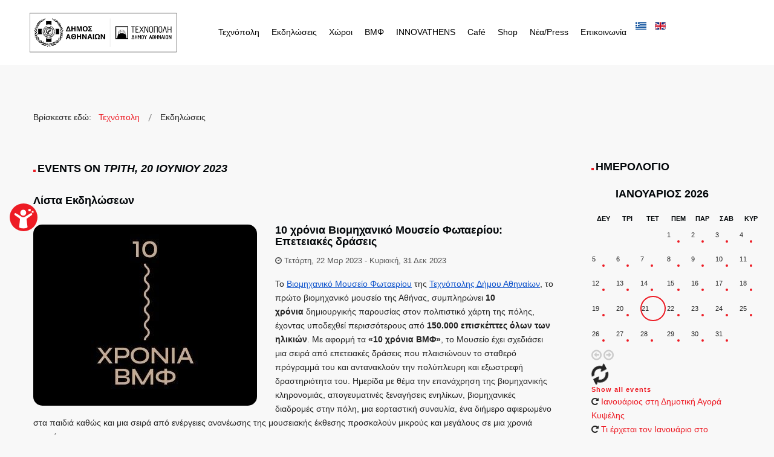

--- FILE ---
content_type: text/html; charset=utf-8
request_url: https://athens-technopolis.gr/index.php/el/ekdiloseis-technopolis/day/2023-06-20
body_size: 14366
content:
<!DOCTYPE html>
<html xmlns="http://www.w3.org/1999/xhtml" xml:lang="el-gr" lang="el-gr" dir="ltr">

<!-- NEW QUANTCAST CHOICE -->
<!-- Quantcast Choice. Consent Manager Tag v2.0 (for TCF 2.0) -->
<script type="text/javascript" async=true>
(function() {
  var host = window.location.hostname;
  var element = document.createElement('script');
  var firstScript = document.getElementsByTagName('script')[0];
  var url = 'https://quantcast.mgr.consensu.org'
    .concat('/choice/', 'cVZZEXjJPWTWw', '/', host, '/choice.js')
  var uspTries = 0;
  var uspTriesLimit = 3;
  element.async = true;
  element.type = 'text/javascript';
  element.src = url;

  firstScript.parentNode.insertBefore(element, firstScript);

  function makeStub() {
    var TCF_LOCATOR_NAME = '__tcfapiLocator';
    var queue = [];
    var win = window;
    var cmpFrame;

    function addFrame() {
      var doc = win.document;
      var otherCMP = !!(win.frames[TCF_LOCATOR_NAME]);

      if (!otherCMP) {
        if (doc.body) {
          var iframe = doc.createElement('iframe');

          iframe.style.cssText = 'display:none';
          iframe.name = TCF_LOCATOR_NAME;
          doc.body.appendChild(iframe);
        } else {
          setTimeout(addFrame, 5);
        }
      }
      return !otherCMP;
    }

    function tcfAPIHandler() {
      var gdprApplies;
      var args = arguments;

      if (!args.length) {
        return queue;
      } else if (args[0] === 'setGdprApplies') {
        if (
          args.length > 3 &&
          args[2] === 2 &&
          typeof args[3] === 'boolean'
        ) {
          gdprApplies = args[3];
          if (typeof args[2] === 'function') {
            args[2]('set', true);
          }
        }
      } else if (args[0] === 'ping') {
        var retr = {
          gdprApplies: gdprApplies,
          cmpLoaded: false,
          cmpStatus: 'stub'
        };

        if (typeof args[2] === 'function') {
          args[2](retr);
        }
      } else {
        queue.push(args);
      }
    }

    function postMessageEventHandler(event) {
      var msgIsString = typeof event.data === 'string';
      var json = {};

      try {
        if (msgIsString) {
          json = JSON.parse(event.data);
        } else {
          json = event.data;
        }
      } catch (ignore) {}

      var payload = json.__tcfapiCall;

      if (payload) {
        window.__tcfapi(
          payload.command,
          payload.version,
          function(retValue, success) {
            var returnMsg = {
              __tcfapiReturn: {
                returnValue: retValue,
                success: success,
                callId: payload.callId
              }
            };
            if (msgIsString) {
              returnMsg = JSON.stringify(returnMsg);
            }
            if (event && event.source && event.source.postMessage) {
              event.source.postMessage(returnMsg, '*');
            }
          },
          payload.parameter
        );
      }
    }

    while (win) {
      try {
        if (win.frames[TCF_LOCATOR_NAME]) {
          cmpFrame = win;
          break;
        }
      } catch (ignore) {}

      if (win === window.top) {
        break;
      }
      win = win.parent;
    }
    if (!cmpFrame) {
      addFrame();
      win.__tcfapi = tcfAPIHandler;
      win.addEventListener('message', postMessageEventHandler, false);
    }
  };

  makeStub();

  var uspStubFunction = function() {
    var arg = arguments;
    if (typeof window.__uspapi !== uspStubFunction) {
      setTimeout(function() {
        if (typeof window.__uspapi !== 'undefined') {
          window.__uspapi.apply(window.__uspapi, arg);
        }
      }, 500);
    }
  };

  var checkIfUspIsReady = function() {
    uspTries++;
    if (window.__uspapi === uspStubFunction && uspTries < uspTriesLimit) {
      console.warn('USP is not accessible');
    } else {
      clearInterval(uspInterval);
    }
  };

  if (typeof window.__uspapi === 'undefined') {
    window.__uspapi = uspStubFunction;
    var uspInterval = setInterval(checkIfUspIsReady, 6000);
  }
})();
</script>

<head>
	<meta http-equiv="X-UA-Compatible" content="IE=edge">
<meta name="viewport" content="width=device-width, initial-scale=1.0" />
<meta charset="utf-8" />
	<base href="https://athens-technopolis.gr/index.php/el/ekdiloseis-technopolis/day/2023-06-20" />
	<meta name="keywords" content="ΜΟΥΣΙΚΕΣ ΕΚΔΗΛΩΣΕΙΣ ΑΘΗΝΑ | ΠΟΛΙΤΙΣΤΙΚΕΣ ΕΚΔΗΛΩΣΕΙΣ ΑΘΗΝΑ | ΕΚΘΕΣΕΙΣ ΑΘΗΝΑ | ΤΕΧΝΟΠΟΛΗ ΔΗΜΟΥ ΑΘΗΝΑΙΩΝ | https://athens-technopolis.gr/" />
	<meta name="description" content="Εκδηλώσεις στην Τεχνόπολη Δήμου Αθηναίων στο Γκάζι, Αθήνα. Δείτε όλες τις εκδηλώσεις της Τεχνόπολης στην Αθήνα. Μουσικές και πολιτιστικές εκδηλώσεις." />
	<meta name="generator" content="Joomla! - Open Source Content Management" />
	<title>ΜΟΥΣΙΚΕΣ ΕΚΔΗΛΩΣΕΙΣ ΑΘΗΝΑ | ΠΟΛΙΤΙΣΤΙΚΕΣ ΕΚΔΗΛΩΣΕΙΣ ΑΘΗΝΑ | ΕΚΘΕΣΕΙΣ ΑΘΗΝΑ | ΤΕΧΝΟΠΟΛΗ ΔΗΜΟΥ ΑΘΗΝΑΙΩΝ | https://athens-technopolis.gr/</title>
	<link href="/favicon.ico" rel="shortcut icon" type="image/vnd.microsoft.icon" />
	<link href="https://athens-technopolis.gr/index.php/el/ekdiloseis-technopolis/day/2023-06-20" rel="canonical" />
	<link href="//ajax.googleapis.com/ajax/libs/jqueryui/1.9.2/themes/base/jquery-ui.css" rel="stylesheet" />
	<link href="/components/com_djevents/themes/jm-events-agency/css/theme.css" rel="stylesheet" />
	<link href="//maxcdn.bootstrapcdn.com/font-awesome/4.7.0/css/font-awesome.min.css" rel="stylesheet" />
	<link href="/cache/widgetkit/widgetkit-33fb06a8.css" rel="stylesheet" />
	<link href="/plugins/system/ef4_jmframework/includes/assets/template/fontawesome/css/font-awesome.min.css" rel="stylesheet" />
	<link href="/templates/jm-events-agency/css/bootstrap.36.css" rel="stylesheet" />
	<link href="/templates/jm-events-agency/css/bootstrap_responsive.36.css" rel="stylesheet" />
	<link href="/templates/jm-events-agency/css/template.36.css" rel="stylesheet" />
	<link href="/templates/jm-events-agency/css/offcanvas.36.css" rel="stylesheet" />
	<link href="/templates/jm-events-agency/css/template_responsive.36.css" rel="stylesheet" />
	<link href="/templates/jm-events-agency/cache/template_params_0bc298f5303bfc4792f903b381491d36.css" rel="stylesheet" />
	<link href="/modules/mod_djevents_calendar/assets/style.css" rel="stylesheet" />
	<link href="https://athens-technopolis.gr/media/com_acym/css/module.min.css?v=7512" rel="stylesheet" />
	<link href="/modules/mod_jm_social_icons/assets/default.css" rel="stylesheet" />
	<link href="/modules/mod_djmegamenu/assets/css/animations.css?v=3.6.2.free" rel="stylesheet" />
	<link href="/modules/mod_djmegamenu/assets/css/offcanvas.css?v=3.6.2.free" rel="stylesheet" />
	<link href="/modules/mod_djmegamenu/mobilethemes/dark/djmobilemenu.css?v=3.6.2.free" rel="stylesheet" />
	<link href="/media/mod_languages/css/template.css?11c14b423fc30abb99f2448d911c830e" rel="stylesheet" />
	<link href="/templates/jm-events-agency/css/custom.css" rel="stylesheet" />
	<link href="/templates/jm-events-agency/css/djmegamenu.36.css" rel="stylesheet" />
	<link href="/templates/jm-events-agency/css/custom.css" rel="stylesheet" />
	<style>
		.dj-hideitem { display: none !important; }

			#dj-megamenu434mobile { display: none; }
		@media (max-width: 979px) {
			#dj-megamenu434, #dj-megamenu434sticky, #dj-megamenu434placeholder { display: none !important; }
			#dj-megamenu434mobile { display: block; }
		}
	
	</style>
	<script src="/media/jui/js/jquery.min.js"></script>
	<script src="/media/jui/js/jquery-noconflict.js"></script>
	<script src="//ajax.googleapis.com/ajax/libs/jqueryui/1.9.2/jquery-ui.min.js"></script>
	<script src="/media/jui/js/jquery-migrate.min.js?11c14b423fc30abb99f2448d911c830e"></script>
	<script src="/media/jui/js/bootstrap.min.js?11c14b423fc30abb99f2448d911c830e"></script>
	<script src="/cache/widgetkit/widgetkit-dd0f673d.js"></script>
	<script src="/plugins/system/ef4_jmframework/includes/assets/template/js/layout.js"></script>
	<script src="/templates/jm-events-agency/js/scripts.js"></script>
	<script src="/templates/jm-events-agency/js/offcanvas.js"></script>
	<script src="/templates/jm-events-agency/js/backtotop.js"></script>
	<script src="/modules/mod_djevents_calendar/assets/month.min.js"></script>
	<script src="https://athens-technopolis.gr/media/com_acym/js/module.min.js?v=7512" defer></script>
	<script src="https://www.google.com/recaptcha/api.js?render=explicit&hl=el" defer async></script>
	<script src="/modules/mod_djmegamenu/assets/js/jquery.djmegamenu.js?v=3.6.2.free" defer></script>
	<script src="/modules/mod_djmegamenu/assets/js/jquery.djmobilemenu.js?v=3.6.2.free" defer></script>
	<script src="/plugins/system/cleantalkantispam/js/ct-functions.js?1769006890"></script>
	<script src="https://moderate.cleantalk.org/ct-bot-detector-wrapper.js"></script>
	<script>
jQuery(function($){ initTooltips(); $("body").on("subform-row-add", initTooltips); function initTooltips (event, container) { container = container || document;$(container).find(".hasTooltip").tooltip({"html": true,"container": "body"});} });
        if(typeof acymModule === 'undefined'){
            var acymModule = [];
			acymModule['emailRegex'] = /^.+\@(.+\.)+.{2,20}$/i;
			acymModule['NAMECAPTION'] = 'Ονοματεπώνυμο';
			acymModule['NAME_MISSING'] = 'Παρακαλούμε εισάγετε το ονοματεπώνυμό σας';
			acymModule['EMAILCAPTION'] = 'Email';
			acymModule['VALID_EMAIL'] = 'Παρακαλούμε εισάγετε μια σωστή διεύθυνση e-mail';
			acymModule['CAPTCHA_MISSING'] = 'Ο έλεγχος captcha δεν είναι σωστός, προσπαθήστε ξανά';
			acymModule['NO_LIST_SELECTED'] = 'Παρακαλούμε επιλέξτε τις λίστες που θα θέλατε να εγγραφείτε';
			acymModule['NO_LIST_SELECTED_UNSUB'] = 'Please select the lists you want to unsubscribe from';
            acymModule['ACCEPT_TERMS'] = 'Please check the Terms and Conditions / Privacy policy';
        }
		
	(function(){
		var cb = function() {
			var add = function(css, id) {
				if(document.getElementById(id)) return;
				
				var l = document.createElement('link'); l.rel = 'stylesheet'; l.id = id; l.href = css;
				var h = document.getElementsByTagName('head')[0]; h.appendChild(l);
			}
			add('/media/djextensions/css/animate.min.css', 'animate_min_css');
			add('/media/djextensions/css/animate.ext.css', 'animate_ext_css');
		};
		var raf = requestAnimationFrame || mozRequestAnimationFrame || webkitRequestAnimationFrame || msRequestAnimationFrame;
		if (raf) raf(cb);
		else window.addEventListener('load', cb);
	})();
				const ctPublicData = {
					typeOfCookie: "simple_cookies"
				}
			var ct_setcookie = 1;ctSetCookie("ct_checkjs", "162019458", "0");
	</script>
	<meta property="og:title" content="ΜΟΥΣΙΚΕΣ ΕΚΔΗΛΩΣΕΙΣ ΑΘΗΝΑ | ΠΟΛΙΤΙΣΤΙΚΕΣ ΕΚΔΗΛΩΣΕΙΣ ΑΘΗΝΑ | ΕΚΘΕΣΕΙΣ ΑΘΗΝΑ | ΤΕΧΝΟΠΟΛΗ ΔΗΜΟΥ ΑΘΗΝΑΙΩΝ | https://athens-technopolis.gr/" />
	<meta property="og:url" content="/index.php/el/ekdiloseis" />

<link href="https://athens-technopolis.gr/images/favicon-32x32.png" rel="Shortcut Icon" />
<!-- Google tag (gtag.js) -->
<script async src="https://www.googletagmanager.com/gtag/js?id=G-K1L2KS0BVR"></script>
<script>
  window.dataLayer = window.dataLayer || [];
  function gtag(){dataLayer.push(arguments);}
  gtag('js', new Date());

  gtag('config', 'G-K1L2KS0BVR');
</script>

<!-- Meta Pixel Code -->
<script>
!function(f,b,e,v,n,t,s)
{if(f.fbq)return;n=f.fbq=function(){n.callMethod?
n.callMethod.apply(n,arguments):n.queue.push(arguments)};
if(!f._fbq)f._fbq=n;n.push=n;n.loaded=!0;n.version='2.0';
n.queue=[];t=b.createElement(e);t.async=!0;
t.src=v;s=b.getElementsByTagName(e)[0];
s.parentNode.insertBefore(t,s)}(window, document,'script',
'https://connect.facebook.net/en_US/fbevents.js');
fbq('init', '1208776340528960');
fbq('track', 'PageView');
</script>
<noscript><img height="1" width="1" style="display:none"
src="https://www.facebook.com/tr?id=1208776340528960&ev=PageView&noscript=1"
/></noscript>
<!-- End Meta Pixel Code -->

    <!-- Quant Cast css (without it the cookies are causing css unresponsibility)-->
  	<style>
  		@media (max-width: 767px){
  		.css-1ajfszh.css-1ajfszh.css-1ajfszh.css-1ajfszh{height:inherit !important;}
		}
  	</style>
    <!-- Start cookieyes banner --> 
      <!--<script id="cookieyes" type="text/javascript" src="https://cdn-cookieyes.com/client_data/08fc89c8cac3f6d5002c1025/script.js"></script> --><script id="cookieyes" type="text/javascript" src="https://cdn-cookieyes.com/client_data/0e8309e84065bded7b081708/script.js"></script>
    <!-- End cookieyes banner -->
	<!-- Online free widget for accessibility (Tool is getwcag ) (start) -->
	<script
	  src="https://static.getwcag.com/widget.js"    
	  config-url="https://static.getwcag.com/configs/XIYT31D2dbE8UpA4AQYL/config.json"
	  use-important="false"
	></script>
	<!-- Online free widget for accessibility (Tool is getwcag ) (end) -->
</head>
<body class=" off-canvas-right sticky-bar   "><div class="dj-offcanvas-wrapper"><div class="dj-offcanvas-pusher"><div class="dj-offcanvas-pusher-in">
	<div id="jm-allpage">
									<div id="jm-offcanvas">	<div id="jm-offcanvas-toolbar">		<a class="toggle-nav close-menu"><span class="icon-remove"></span></a>	</div>	<div id="jm-offcanvas-content">		<div class="jm-module "><div class="jm-module-in"><div class="jm-module-content clearfix notitle">

<div class="custom"  >
	<p class="text-center"><img src="/images/121X66_LOGO.png" alt="" /></p></div>
</div></div></div><div class="jm-module  blank-ms"><div class="jm-module-in"><div class="jm-module-content clearfix notitle"><ul class="nav menu mod-list">
<li class="item-989"><a href="/index.php/el/" >Αρχική</a></li><li class="item-990 current active"><a href="/index.php/el/ekdiloseis-technopolis" >Εκδηλώσεις</a></li><li class="item-991"><a href="https://athens-technopolis.gr/index.php/el/epikoinonia-texnopolis" >Επικοινωνία</a></li><li class="item-992"><a href="https://athens-technopolis.gr/index.php/el/nea-press-gr" >Νέα/Press</a></li><li class="item-1264"><a href="/index.php/el/politiki-prostasia-prosopikon-dedomenwn" >Πολιτική Προστασίας Προσωπικών Δεδομένων </a></li><li class="item-1316"><a href="/index.php/el/sxedio-drasis-gia-tin-isotita-ton-fylon" >Σχέδιο Δράσης για την Ισότητα των Φύλων</a></li></ul>
</div></div></div>	</div></div>																	<header id="jm-header" class="bg ">
		<div id="jm-logo-nav-space">
		<div id="jm-logo-nav">
			<div class="container-fluid epsilon--top-bar">
							<div id="jm-logo-sitedesc" class="pull-left ">
					<div id="jm-logo">
						<a href="https://athens-technopolis.gr/"><img src="https://athens-technopolis.gr/images/460X125_LOGO TECHNOPOLIS.png" alt="Τεχνόπολη Δήμου Αθηναίων" /></a></div>
					<!--<div id="jm-logo">
						<a href="https://athens-technopolis.gr/">
														<img src="https://athens-technopolis.gr/images/460x125.png" alt="Τεχνόπολη Δήμου Αθηναίων_" />
													</a>
					</div>-->
														</div>
									<nav id="jm-top-menu-nav" class="pull-right ">
				<div class="jm-module-raw ">
<ul id="dj-megamenu434" class="dj-megamenu dj-megamenu-override horizontalMenu "
	data-options='{"wrap":null,"animIn":"fadeInUp","animOut":"zoomOut","animSpeed":"normal","openDelay":0,"closeDelay":"250","event":"mouseenter","fixed":0,"offset":0,"theme":"override","direction":"ltr","wcag":"1"}' data-trigger="979">
<li class="dj-up itemid1201 first parent"><a class="dj-up_a  " href="/index.php/el/" title="ΤΕΧΝΟΠΟΛΗ ΔΗΜΟΥ ΑΘΗΝΑΙΩΝ | ΕΚΔΗΛΩΣΕΙΣ ΜΟΥΣΙΚΗ ΑΘΗΝΑ" ><span class="dj-drop" >Τεχνόπολη<em class="arrow" aria-hidden="true"></em></span></a><div class="dj-subwrap  single_column subcols1" style=""><div class="dj-subwrap-in" style="width:240px;"><div class="dj-subcol" style="width:240px"><ul class="dj-submenu"><li class="itemid1202 first"><a href="/index.php/el/texnopoli/orama" title="ΠΟΛΙΤΙΣΤΙΚΟΣ ΧΩΡΟΣ | ΧΩΡΟΣ ΕΚΔΗΛΩΣΕΩΝ ΑΘΗΝΑ" >Όραμα</a></li><li class="itemid1203"><a href="/index.php/el/texnopoli/i-istoria-mas" >Η ιστορία μας</a></li><li class="itemid1331"><a href="/index.php/el/texnopoli/h-texnopolh-sthn-polh" >Η Τεχνόπολη στην πόλη</a></li><li class="itemid1204"><a href="/index.php/el/texnopoli/dioikitiko-simvoulio" >Διοικητικό Συμβούλιο</a></li><li class="itemid1205"><a href="/index.php/el/texnopoli/oikonomika-stoixeia" >Οικονομικά Στοιχεία</a></li><li class="itemid1206"><a href="/index.php/el/texnopoli/diagonismoi" >Διαγωνισμοί</a></li></ul></div><div style="clear:both;height:0"></div></div></div></li><li class="dj-up itemid1207 parent"><a class="dj-up_a  " href="/index.php/el/ekdiloseis" title="Εκδηλώσεις Αθήνα | Πολιτιστικές Μουσικές Εκδηλώσεις" ><span class="dj-drop" >Εκδηλώσεις<em class="arrow" aria-hidden="true"></em></span></a><div class="dj-subwrap  single_column subcols1" style=""><div class="dj-subwrap-in" style="width:240px;"><div class="dj-subcol" style="width:240px"><ul class="dj-submenu"><li class="itemid1208 first parent"><a class="dj-more " href="#" >Δημιουργική Μάθηση<em class="arrow" aria-hidden="true"></em></a><div class="dj-subwrap  single_column subcols1" style=""><div class="dj-subwrap-in" style="width:240px;"><div class="dj-subcol" style="width:240px"><ul class="dj-submenu"><li class="itemid1242 first"><a href="/index.php/el/ekdiloseis/dimiourgiki-mathisi/gia-sxoleia" title="για ΣΧΟΛΙΚΕΣ ΟΜΑΔΕΣ | ΔΡΑΣΕΙΣ για ΣΧΟΛΕΙΑ ΑΘΗΝΑ | ΔΗΜΙΟΥΡΓΙΚΗ ΜΑΘΗΣΗ ΣΧΟΛΙΚΕΣ ΟΜΑΔΕΣ" >Για σχολεία</a></li><li class="itemid1210"><a href="/index.php/el/ekdiloseis/dimiourgiki-mathisi/summer-camp-stin-texnopoli" >Summer Camp στην Τεχνόπολη</a></li><li class="itemid1212"><a href="/index.php/el/ekdiloseis/dimiourgiki-mathisi/to-paidi-i-poli-kai-ta-mnimeia" >Το παιδί, η πόλη και τα μνημεία</a></li></ul></div><div style="clear:both;height:0"></div></div></div></li><li class="itemid1215 parent"><a class="dj-more " href="https://athens-technopolis.gr/index.php/el/ekdiloseis-technopolis/tag/9-mousiki" >Μουσική<em class="arrow" aria-hidden="true"></em></a><div class="dj-subwrap  single_column subcols1" style=""><div class="dj-subwrap-in" style="width:240px;"><div class="dj-subcol" style="width:240px"><ul class="dj-submenu"><li class="itemid1216 first"><a href="/index.php/el/ekdiloseis/mousiki/mousiki-texnopoli" >Μουσική Τεχνόπολη</a></li><li class="itemid1217"><a href="/index.php/el/ekdiloseis/mousiki/athens-technopolis-jazz-festival" >Athens Jazz</a></li></ul></div><div style="clear:both;height:0"></div></div></div></li><li class="itemid1219"><a href="/index.php/el/ekdiloseis/ektheseis" >Εκθέσεις</a></li><li class="itemid1220 parent"><a class="dj-more " href="#" >Καινοτομία<em class="arrow" aria-hidden="true"></em></a><div class="dj-subwrap  single_column subcols1" style=""><div class="dj-subwrap-in" style="width:240px;"><div class="dj-subcol" style="width:240px"><ul class="dj-submenu"><li class="itemid1221 first"><a href="/index.php/el/ekdiloseis/kainotomia/athens-science-festival" >Athens Science Festival</a></li></ul></div><div style="clear:both;height:0"></div></div></div></li></ul></div><div style="clear:both;height:0"></div></div></div></li><li class="dj-up itemid1231 parent"><a class="dj-up_a  " href="#" ><span class="dj-drop" >Χώροι<em class="arrow" aria-hidden="true"></em></span></a><div class="dj-subwrap  single_column subcols1" style=""><div class="dj-subwrap-in" style="width:240px;"><div class="dj-subcol" style="width:240px"><ul class="dj-submenu"><li class="itemid1248 first"><a href="/index.php/el/oi-xoroi-mas/xoroi" >Χώροι</a></li><li class="itemid1247"><a href="/index.php/el/oi-xoroi-mas/amfitheatro-miltiadis-evert-1" >Αμφιθέατρο «Μιλτιάδης Έβερτ» </a></li></ul></div><div style="clear:both;height:0"></div></div></div></li><li class="dj-up itemid1222"><a class="dj-up_a  " href="/index.php/el/vmf-gr" ><span >ΒΜΦ</span></a></li><li class="dj-up itemid1223"><a class="dj-up_a  " href="/index.php/el/innovathens-gr" ><span >INNOVATHENS</span></a></li><li class="dj-up itemid1335"><a class="dj-up_a  " href="/index.php/el/cafe25" ><span >Café</span></a></li><li class="dj-up itemid1228"><a class="dj-up_a  " href="/index.php/el/shop-gr" ><span >Shop</span></a></li><li class="dj-up itemid1229"><a class="dj-up_a  " href="/index.php/el/nea-press-gr" ><span >Νέα/Press</span></a></li><li class="dj-up itemid1230"><a class="dj-up_a  " href="/index.php/el/epikoinonia-texnopolis" ><span >Επικοινωνία</span></a></li></ul>


	<div id="dj-megamenu434mobile" class="dj-megamenu-offcanvas dj-megamenu-offcanvas-dark ">
		<a href="#" class="dj-mobile-open-btn" aria-label="Open mobile menu"><span class="fa fa-bars" aria-hidden="true"></span></a>
		
		<aside id="dj-megamenu434offcanvas" class="dj-offcanvas dj-offcanvas-dark " data-effect="3">
			<div class="dj-offcanvas-top">
				<a href="#" class="dj-offcanvas-close-btn" aria-label="Close mobile menu"><span class="fa fa-close" aria-hidden="true"></span></a>
			</div>
							<div class="dj-offcanvas-logo">
					<a href="https://athens-technopolis.gr/">
						<img src="/images/121X66_LOGO.png" alt="ΤΕΧΝΟΠΟΛΗ ΔΗΜΟΥ ΑΘΗΝΑΙΩΝ | TECHNOPOLIS CITY OF ATHENS" />
					</a>
				</div>
						
						
			<div class="dj-offcanvas-content">			
				<ul class="dj-mobile-nav dj-mobile-dark ">
<li class="dj-mobileitem itemid-1201 deeper parent"><a href="/index.php/el/" title="ΤΕΧΝΟΠΟΛΗ ΔΗΜΟΥ ΑΘΗΝΑΙΩΝ | ΕΚΔΗΛΩΣΕΙΣ ΜΟΥΣΙΚΗ ΑΘΗΝΑ" >Τεχνόπολη</a><ul class="dj-mobile-nav-child"><li class="dj-mobileitem itemid-1202"><a href="/index.php/el/texnopoli/orama" title="ΠΟΛΙΤΙΣΤΙΚΟΣ ΧΩΡΟΣ | ΧΩΡΟΣ ΕΚΔΗΛΩΣΕΩΝ ΑΘΗΝΑ" >Όραμα</a></li><li class="dj-mobileitem itemid-1203"><a href="/index.php/el/texnopoli/i-istoria-mas" >Η ιστορία μας</a></li><li class="dj-mobileitem itemid-1331"><a href="/index.php/el/texnopoli/h-texnopolh-sthn-polh" >Η Τεχνόπολη στην πόλη</a></li><li class="dj-mobileitem itemid-1204"><a href="/index.php/el/texnopoli/dioikitiko-simvoulio" >Διοικητικό Συμβούλιο</a></li><li class="dj-mobileitem itemid-1205"><a href="/index.php/el/texnopoli/oikonomika-stoixeia" >Οικονομικά Στοιχεία</a></li><li class="dj-mobileitem itemid-1206"><a href="/index.php/el/texnopoli/diagonismoi" >Διαγωνισμοί</a></li></ul></li><li class="dj-mobileitem itemid-1207 deeper parent"><a href="/index.php/el/ekdiloseis" title="Εκδηλώσεις Αθήνα | Πολιτιστικές Μουσικές Εκδηλώσεις" >Εκδηλώσεις</a><ul class="dj-mobile-nav-child"><li class="dj-mobileitem itemid-1208 deeper parent"><a href="#" >Δημιουργική Μάθηση</a><ul class="dj-mobile-nav-child"><li class="dj-mobileitem itemid-1242"><a href="/index.php/el/ekdiloseis/dimiourgiki-mathisi/gia-sxoleia" title="για ΣΧΟΛΙΚΕΣ ΟΜΑΔΕΣ | ΔΡΑΣΕΙΣ για ΣΧΟΛΕΙΑ ΑΘΗΝΑ | ΔΗΜΙΟΥΡΓΙΚΗ ΜΑΘΗΣΗ ΣΧΟΛΙΚΕΣ ΟΜΑΔΕΣ" >Για σχολεία</a></li><li class="dj-mobileitem itemid-1210"><a href="/index.php/el/ekdiloseis/dimiourgiki-mathisi/summer-camp-stin-texnopoli" >Summer Camp στην Τεχνόπολη</a></li><li class="dj-mobileitem itemid-1212"><a href="/index.php/el/ekdiloseis/dimiourgiki-mathisi/to-paidi-i-poli-kai-ta-mnimeia" >Το παιδί, η πόλη και τα μνημεία</a></li></ul></li><li class="dj-mobileitem itemid-1215 deeper parent"><a href="https://athens-technopolis.gr/index.php/el/ekdiloseis-technopolis/tag/9-mousiki" >Μουσική</a><ul class="dj-mobile-nav-child"><li class="dj-mobileitem itemid-1216"><a href="/index.php/el/ekdiloseis/mousiki/mousiki-texnopoli" >Μουσική Τεχνόπολη</a></li><li class="dj-mobileitem itemid-1217"><a href="/index.php/el/ekdiloseis/mousiki/athens-technopolis-jazz-festival" >Athens Jazz</a></li></ul></li><li class="dj-mobileitem itemid-1219"><a href="/index.php/el/ekdiloseis/ektheseis" >Εκθέσεις</a></li><li class="dj-mobileitem itemid-1220 deeper parent"><a href="#" >Καινοτομία</a><ul class="dj-mobile-nav-child"><li class="dj-mobileitem itemid-1221"><a href="/index.php/el/ekdiloseis/kainotomia/athens-science-festival" >Athens Science Festival</a></li></ul></li></ul></li><li class="dj-mobileitem itemid-1231 deeper parent"><a href="#" >Χώροι</a><ul class="dj-mobile-nav-child"><li class="dj-mobileitem itemid-1248"><a href="/index.php/el/oi-xoroi-mas/xoroi" >Χώροι</a></li><li class="dj-mobileitem itemid-1247"><a href="/index.php/el/oi-xoroi-mas/amfitheatro-miltiadis-evert-1" >Αμφιθέατρο «Μιλτιάδης Έβερτ» </a></li></ul></li><li class="dj-mobileitem itemid-1222"><a href="/index.php/el/vmf-gr" >ΒΜΦ</a></li><li class="dj-mobileitem itemid-1223"><a href="/index.php/el/innovathens-gr" >INNOVATHENS</a></li><li class="dj-mobileitem itemid-1335"><a href="/index.php/el/cafe25" >Café</a></li><li class="dj-mobileitem itemid-1228"><a href="/index.php/el/shop-gr" >Shop</a></li><li class="dj-mobileitem itemid-1229"><a href="/index.php/el/nea-press-gr" >Νέα/Press</a></li><li class="dj-mobileitem itemid-1230"><a href="/index.php/el/epikoinonia-texnopolis" >Επικοινωνία</a></li></ul>
			</div>
			
						
			<div class="dj-offcanvas-end" tabindex="0"></div>
		</aside>
	</div>

</div><div class="jm-module-raw  lang_absolute"><div class="mod-languages lang_absolute">

	<ul class="lang-inline" dir="ltr">
									<li class="lang-active">
			<a href="https://athens-technopolis.gr/index.php/el/ekdiloseis-technopolis/day/2023-06-20">
												<img src="/media/mod_languages/images/el_gr.gif" alt="Greek (Greece)" title="Greek (Greece)" />										</a>
			</li>
								<li>
			<a href="/index.php/en/">
												<img src="/media/mod_languages/images/en.gif" alt="English (UK)" title="English (UK)" />										</a>
			</li>
				</ul>

</div>
</div>
			</nav>
						</div>
		</div>
	</div>
			
	</header>
							<div id="jm-system-message">	<div class="container-fluid">		<div id="system-message-container">
	</div>
	</div></div>																												<div id="jm-main">
	<div class="container-fluid">
				<div class="row-fluid">
			<div id="jm-breadcrumbs" class="span12 ">
				<div class="jm-module "><div class="jm-module-in"><div class="jm-module-content clearfix notitle"><div aria-label="breadcrumbs" role="navigation">
	<ul itemscope itemtype="https://schema.org/BreadcrumbList" class="breadcrumb">
					<li>
				Βρίσκεστε εδώ: &#160;
			</li>
		
						<li itemprop="itemListElement" itemscope itemtype="https://schema.org/ListItem">
											<a itemprop="item" href="/index.php/el/" class="pathway"><span itemprop="name">Τεχνόπολη</span></a>
					
											<span class="divider">
							<img src="/templates/jm-events-agency/images/system/arrow.png" alt="" />						</span>
										<meta itemprop="position" content="1">
				</li>
							<li itemprop="itemListElement" itemscope itemtype="https://schema.org/ListItem" class="active">
					<span itemprop="name">
						Εκδηλώσεις					</span>
					<meta itemprop="position" content="2">
				</li>
				</ul>
</div>
</div></div></div>
			</div>
		</div>
				<div class="row-fluid">
			<div id="jm-content" class="span9" data-xtablet="span12" data-tablet="span12" data-mobile="span12">
												<main id="jm-maincontent">
					<h1 id="sr" class="componentheading">Events on <em>Τρίτη, 20 Ιουνίου 2023</em></h1>

<div id="djevents" class="djev_list djev_theme_jm-events-agency">



			<h3>Λίστα Εκδηλώσεων</h3>
		
	<div class="djev_items djev_clearfix ">
					
			<div class="djev_item djev_clearfix  ">
								<div class="djev_image_wrap">
					<a href="/index.php/el/ekdiloseis/details/2023-03-22/899-10-xronia-vmf">
						<img class="djev_image" src="/media/djevents/images/899-10-xronia-vmf/370x300-crop-80-10yearsigm_technopoli.jpg" alt="10YEARSIGM_TECHNOPOLI" />
					</a>
				</div>
								<div class="djev_item_content">
				
										<h2 class="djev_item_title">
						<a href="/index.php/el/ekdiloseis/details/2023-03-22/899-10-xronia-vmf">
							10 χρόνια Βιομηχανικό Μουσείο Φωταερίου: Επετειακές δράσεις</a>
					</h2>
										
										<h4 class="djev_time">
							
<span class="djev_time_icon fa fa-clock-o"></span>
<span class="djev_time_from">
	Τετάρτη, 22 Μαρ 2023	</span>
<span class="djev_time_to">
	<span class="djev_time_sep">-</span>
	Κυριακή, 31 Δεκ 2023		</span>
					</h4>
										
										<div class="djev_intro">
						<p><span color="#000000"><span face=" ">Το<a href="http://www.gasmuseum.gr/"> </a></span></span><a href="http://www.gasmuseum.gr/"><span color="#1155cc" style="color: #1155cc;"><span face=" "><u>Βιομηχανικό Μουσείο Φωταερίου</u></span></span></a><span color="#000000"> </span><span color="#000000"><span face=" ">της<a href="http://www.athens-technopolis.gr/"> </a></span></span><a href="http://www.athens-technopolis.gr/"><span color="#1155cc" style="color: #1155cc;"><span face=" "><u>Τεχνόπολης Δήμου Αθηναίων</u></span></span></a><span color="#000000">, το πρώτο βιομηχανικό μουσείο της Αθήνας, συμπληρώνει </span><span color="#000000"><span face=" "><b>10 χρόνια</b></span></span><span color="#000000"> δημιουργικής παρουσίας στον πολιτιστικό χάρτη της πόλης, έχοντας υποδεχθεί περισσότερους από </span><span color="#000000"><span face=" "><b>150.000 επισκέπτες όλων των ηλικιών</b></span></span><span color="#000000">. Με αφορμή τα </span><span color="#000000"><span face=" "><b>«10 χρόνια ΒΜΦ»</b></span></span><span color="#000000">,</span><span color="#000000"> </span><span color="#000000">το Μουσείο</span><span color="#000000"> </span><span color="#000000">έχει σχεδιάσει μια σειρά από επετειακές δράσεις που πλαισιώνουν το σταθερό πρόγραμμά του και αντανακλούν την πολύπλευρη και εξωστρεφή δραστηριότητα του. Ημερίδα με θέμα την επανάχρηση της βιομηχανικής κληρονομιάς, απογευματινές ξεναγήσεις ενηλίκων, βιομηχανικές διαδρομές στην πόλη, μια εορταστική συναυλία, ένα διήμερο αφιερωμένο στα παιδιά καθώς και μια σειρά από ενέργειες ανανέωσης της μουσειακής έκθεσης προσκαλούν μικρούς και μεγάλους σε μια χρονιά γιορτής.</span></p>					</div>
										
					<div class="djev_info">
													<a href="/index.php/el/ekdiloseis?city=67" class="djev_city">
								<i class="fa fa-map-marker"></i> Βιομηχανικό Μουσείο Φωταερίου							</a>
												
						
												<a href="/index.php/el/ekdiloseis?cid=12" class="djev_category" style="background: #c0c0c0;">
														<span>Εκδήλωση</span>
						</a>
												
											</div>
				</div>
				<div class="djev_clear"></div>
			</div>
			
					
			<div class="djev_item djev_clearfix  ">
								<div class="djev_image_wrap">
					<a href="/index.php/el/ekdiloseis/details/2023-03-27/902-ar">
						<img class="djev_image" src="/media/djevents/images/902-ar/370x300-crop-80-igm_370x300_ar.jpg" alt="IGM 370x300 ΑR" />
					</a>
				</div>
								<div class="djev_item_content">
				
										<h2 class="djev_item_title">
						<a href="/index.php/el/ekdiloseis/details/2023-03-27/902-ar">
							Εφαρμογή AR “Athens IndustRy”</a>
					</h2>
										
										<h4 class="djev_time">
							
<span class="djev_time_icon fa fa-clock-o"></span>
<span class="djev_time_from">
	Δευτέρα, 27 Μαρ 2023	</span>
<span class="djev_time_to">
	<span class="djev_time_sep">-</span>
	Παρασκευή, 29 Δεκ 2023		</span>
					</h4>
										
										<div class="djev_intro">
						<p>Γνωρίστε την ιστορία της ελληνικής βιομηχανίας μέσα από μια καινοτόμα εφαρμογή επαυξημένης πραγματικότητας (AR) από τα 30 μέτρα ύψος και με θέα 360 μοίρες προς την Αθήνα!</p>
<p>Στο ψηλότερο σημείο του Νέου Υδαταερίου, στο Παρατηρητήριο, ο επισκέπτης ανακαλύπτει γνωστές βιομηχανίες και εμβληματικά κτίρια που χρονολογούνται από τα μετεπαναστατικά χρόνια μέχρι και τον 20ο αιώνα, μέσα από την πρωτότυπη εφαρμογή Athens IndustRy.</p>					</div>
										
					<div class="djev_info">
													<a href="/index.php/el/ekdiloseis?city=73" class="djev_city">
								<i class="fa fa-map-marker"></i> Τεχνόπολη Δήμου Αθηναίων							</a>
												
						
												<a href="/index.php/el/ekdiloseis?cid=12" class="djev_category" style="background: #c0c0c0;">
														<span>Εκδήλωση</span>
						</a>
												
											</div>
				</div>
				<div class="djev_clear"></div>
			</div>
			
					
			<div class="djev_item djev_clearfix  ">
								<div class="djev_image_wrap">
					<a href="/index.php/el/ekdiloseis/details/2023-03-30/900-apogeumatines-xenagiseis-sto-vmf">
						<img class="djev_image" src="/media/djevents/images/900-apogeumatines-xenagiseis-sto-vmf/370x300-crop-80-technopoli.png" alt="TECHNOPOLI" />
					</a>
				</div>
								<div class="djev_item_content">
				
										<h2 class="djev_item_title">
						<a href="/index.php/el/ekdiloseis/details/2023-03-30/900-apogeumatines-xenagiseis-sto-vmf">
							Απογευματινές ξεναγήσεις ενηλίκων στο ΒΜΦ | Μάρτιος-Νοέμβριος 2023</a>
					</h2>
										
										<h4 class="djev_time">
							
<span class="djev_time_icon fa fa-clock-o"></span>
<span class="djev_time_from">
	Πέμπτη, 30 Μαρ 2023	</span>
<span class="djev_time_to">
	<span class="djev_time_sep">-</span>
	Πέμπτη, 02 Νοε 2023		</span>
					</h4>
										
										<div class="djev_intro">
						<p class="MsoNormal"><span lang="EL" style="font-family: Arial, 'sans-serif';">Στο πλαίσιο του εορτασμού των «10 χρόνων ΒΜΦ», το Βιομηχανικό Μουσείο Φωταερίου προσκαλεί τους ενήλικους επισκέπτες να επισκεφθούν τους χώρους του παλιού εργοστασίου φωταερίου της Αθήνας και να ανακαλύψουν την ιστορία του μέσα από απογευματινές ξεναγήσεις με ελεύθερη συμμετοχή και “early drink”!</span></p>
<p class="MsoNormal"><span lang="EL" style="font-family: Arial, 'sans-serif';">Μαζί με τους έμπειρους ανθρώπους του μουσείου, ακολουθούμε τη γραμμή παραγωγής του φωταερίου, θαυμάζουμε τον σπάνιο μηχανολογικό εξοπλισμό του 19<sup>ου</sup> αιώνα και ανακαλύπτουμε τον ρόλο των εργαζομένων στο παλιό εργοστάσιο και τις συνθήκες ζωής στην περιοχή του Γκαζιού.</span></p>					</div>
										
					<div class="djev_info">
													<a href="/index.php/el/ekdiloseis?city=67" class="djev_city">
								<i class="fa fa-map-marker"></i> Βιομηχανικό Μουσείο Φωταερίου							</a>
												
						
												<a href="/index.php/el/ekdiloseis?cid=12" class="djev_category" style="background: #c0c0c0;">
														<span>Εκδήλωση</span>
						</a>
												
											</div>
				</div>
				<div class="djev_clear"></div>
			</div>
			
					
			<div class="djev_item djev_clearfix  ">
								<div class="djev_image_wrap">
					<a href="/index.php/el/ekdiloseis/details/2023-04-20/928-dinner-in-the-sky-athens-1">
						<img class="djev_image" src="/media/djevents/images/928-dinner-in-the-sky-athens-1/370x300-crop-80-279222701_2262699770550385_6606933133340920584_n.jpg" alt="279222701_2262699770550385_6606933133340920584_n" />
					</a>
				</div>
								<div class="djev_item_content">
				
										<h2 class="djev_item_title">
						<a href="/index.php/el/ekdiloseis/details/2023-04-20/928-dinner-in-the-sky-athens-1">
							Dinner in the Sky Athens | 20 Απριλίου 2023 -  18 Σεπτεμβρίου 2023</a>
					</h2>
										
										<h4 class="djev_time">
							
<span class="djev_time_icon fa fa-clock-o"></span>
<span class="djev_time_from">
	Πέμπτη, 20 Απρ 2023	</span>
<span class="djev_time_to">
	<span class="djev_time_sep">-</span>
	Δευτέρα, 18 Σεπ 2023		</span>
					</h4>
										
										<div class="djev_intro">
						<p><span style="font-family: Arial, 'sans-serif'; font-size: 14.6667px;">Το Dinner in the Sky Athens επιστρέφει δυναμικά.. στον ουρανό της πόλης, για να σας προσφέρει μοναδικές στιγμές, απίστευτη θέα στην Ακρόπολη και μια εμπειρία που θα θυμάστε για όλη σας τη ζωή! </span></p>					</div>
										
					<div class="djev_info">
													<a href="/index.php/el/ekdiloseis?city=73" class="djev_city">
								<i class="fa fa-map-marker"></i> Τεχνόπολη Δήμου Αθηναίων							</a>
												
						
												<a href="/index.php/el/ekdiloseis?cid=12" class="djev_category" style="background: #c0c0c0;">
														<span>Εκδήλωση</span>
						</a>
												
											</div>
				</div>
				<div class="djev_clear"></div>
			</div>
			
					
			<div class="djev_item djev_clearfix  ">
								<div class="djev_image_wrap">
					<a href="/index.php/el/ekdiloseis/details/2023-04-23/921-viomixanikes-diadromes-stin-poli-vmf">
						<img class="djev_image" src="/media/djevents/images/921-viomixanikes-diadromes-stin-poli-vmf/370x300-crop-80-technopolibiomixanikes_diadromes.jpg" alt="TECHNOPOLIBIOMIXANIKES DIADROMES" />
					</a>
				</div>
								<div class="djev_item_content">
				
										<h2 class="djev_item_title">
						<a href="/index.php/el/ekdiloseis/details/2023-04-23/921-viomixanikes-diadromes-stin-poli-vmf">
							«Βιομηχανικές διαδρομές στην πόλη» από το ΒΜΦ | Απρίλιος-Οκτώβριος 2023</a>
					</h2>
										
										<h4 class="djev_time">
							
<span class="djev_time_icon fa fa-clock-o"></span>
<span class="djev_time_from">
	Κυριακή, 23 Απρ 2023	από 11:00</span>
<span class="djev_time_to">
	<span class="djev_time_sep">-</span>
	Κυριακή, 22 Οκτ 2023		εώς 23:59</span>
					</h4>
										
										<div class="djev_intro">
						<p class="MsoNormal" align="center" style="text-align: left;"><i>Από την άνοιξη έως το φθινόπωρο, μικροί και μεγάλοι καλούνται να κάνουν έναν περίπατο στη βιομηχανική ιστορία της πόλης</i></p>
<p class="MsoNormal" align="center" style="text-align: left;"><span><span lang="EL" style="font-family: 'Arial','sans-serif'; mso-ansi-language: EL;"></span>Κυριακές 23.04, 28.05, 24.09, 22.10<br />Ελεύθερη συμμετοχή – Με κράτηση θέσης</span></p>
<p class="MsoNormal" style="text-align: left;"><span><span lang="EL" style="font-family: 'Arial','sans-serif'; mso-ansi-language: EL;"></span>Ποιοι ήταν οι πρώτοι κάτοικοι που έμειναν στη γειτονιά του Γκαζοχωρίου; Πώς να ήταν οι συνθήκες διαβίωσης στην περιοχή όταν το παλιό εργοστάσιο φωταερίου λειτουργούσε; Πού βρίσκονταν τα μέγαρα των  βιομηχάνων της εποχής και ποια τα αρχιτεκτονικά χαρακτηριστικά τους;  </span></p>					</div>
										
					<div class="djev_info">
													<a href="/index.php/el/ekdiloseis?city=67" class="djev_city">
								<i class="fa fa-map-marker"></i> Βιομηχανικό Μουσείο Φωταερίου							</a>
												
						
												<a href="/index.php/el/ekdiloseis?cid=12" class="djev_category" style="background: #c0c0c0;">
														<span>Εκδήλωση</span>
						</a>
												
											</div>
				</div>
				<div class="djev_clear"></div>
			</div>
			
					
			<div class="djev_item djev_clearfix  ">
								<div class="djev_image_wrap">
					<a href="/index.php/el/ekdiloseis/details/2023-06-19/925-summer-camp">
						<img class="djev_image" src="/media/djevents/images/925-summer-camp/370x300-crop-80-summer_camp_2023_technopoli_370x300.jpg" alt="Summer Camp 2023 TECHNOPOLI_370x300" />
					</a>
				</div>
								<div class="djev_item_content">
				
										<h2 class="djev_item_title">
						<a href="/index.php/el/ekdiloseis/details/2023-06-19/925-summer-camp">
							Summer Camp στην Τεχνόπολη | 19 Ιουνίου – 14 Ιουλίου 2023</a>
					</h2>
										
										<h4 class="djev_time">
							
<span class="djev_time_icon fa fa-clock-o"></span>
<span class="djev_time_from">
	Δευτέρα, 19 Ιουν 2023	</span>
<span class="djev_time_to">
	<span class="djev_time_sep">-</span>
	Παρασκευή, 14 Ιουλ 2023		</span>
					</h4>
										
										<div class="djev_intro">
						<p lang="el-GR" class="western" align="center" style="font-size: 12.16px; margin-bottom: 0.14in; text-align: left;"><span face="Arial, sans-serif"><span size="4"><span lang="en-US"><b>Summer</b></span></span></span><span face="Arial, sans-serif"> </span><span face="Arial, sans-serif"><span size="4"><span lang="en-US"><b>Camp</b></span></span></span><span face="Arial, sans-serif"><span size="4"><b> στην Τεχνόπολη<br />από το Βιομηχανικό Μουσείο Φωταερίου</b></span></span></p>
<p lang="el-GR" class="western" align="center" style="font-size: 12.16px; margin-bottom: 0.14in; text-align: left;"><span face="Arial, sans-serif"><i>Εκπαιδευτικά προγράμματα, πρωτότυπα εργαστήρια, δημιουργικά παιχνίδια και άλλες απίθανες δράσεις περιμένουν τα παιδιά 6-11 ετών στην καρδιά της πόλης!</i></span></p>					</div>
										
					<div class="djev_info">
													<a href="/index.php/el/ekdiloseis?city=67" class="djev_city">
								<i class="fa fa-map-marker"></i> Βιομηχανικό Μουσείο Φωταερίου							</a>
												
						
												<a href="/index.php/el/ekdiloseis?cid=12" class="djev_category" style="background: #c0c0c0;">
														<span>Εκδήλωση</span>
						</a>
												
											</div>
				</div>
				<div class="djev_clear"></div>
			</div>
			
					
			<div class="djev_item djev_clearfix  ">
								<div class="djev_image_wrap">
					<a href="/index.php/el/ekdiloseis/details/2023-06-20/931-giorgos-sampanis-2023-triti-20-iouniou-2023">
						<img class="djev_image" src="/media/djevents/images/931-giorgos-sampanis-2023-triti-20-iouniou-2023/370x300-crop-80-a-1769313-1515626207-2631.jpeg.jpg" alt="A-1769313-1515626207-2631.jpeg" />
					</a>
				</div>
								<div class="djev_item_content">
				
										<h2 class="djev_item_title">
						<a href="/index.php/el/ekdiloseis/details/2023-06-20/931-giorgos-sampanis-2023-triti-20-iouniou-2023">
							 Γιώργος Σαμπάνης 2023 | Τρίτη 20 Ιουνίου 2023</a>
					</h2>
										
										<h4 class="djev_time">
							
<span class="djev_time_icon fa fa-clock-o"></span>
<span class="djev_time_from">
	Τρίτη, 20 Ιουν 2023	από 20:30</span>
<span class="djev_time_to">
	<span class="djev_time_sep">-</span>
	23:59</span>
					</h4>
										
										<div class="djev_intro">
						<p class="MsoNormal" style="line-height: 16pt;"><span lang="EL" style="font-family: Arial, 'sans-serif';">Ο <b>Γιώργος Σαμπάνης δίνει καλοκαιρινό ραντεβού με το κοινό της Αθήνας στην</b> <b>Τεχνόπολη, την Τρίτη 20 Ιουνίου!</b></span></p>
<p class="MsoNormal" style="line-height: 16pt;"><span lang="EL" style="font-family: Arial, 'sans-serif';">Αναμφίβολα από τους πιο <b>σημαντικούς</b> και <b>«επιδραστικούς» </b>ερμηνευτές και δημιουργούς της <b>σύγχρονης ελληνικής μουσικής σκηνής</b> με όλες τις <b>προσωπικές του επιτυχίες</b> να σκαρφαλώνουν στο <b>νούμερο 1 του επίσημου ραδιοφωνικού </b></span><b><span style="font-family: Arial, 'sans-serif';">airplay chart</span></b><span lang="EL" style="font-family: Arial, 'sans-serif';">.</span></p>					</div>
										
					<div class="djev_info">
													<a href="/index.php/el/ekdiloseis?city=73" class="djev_city">
								<i class="fa fa-map-marker"></i> Τεχνόπολη Δήμου Αθηναίων							</a>
												
						
												<a href="/index.php/el/ekdiloseis?cid=12" class="djev_category" style="background: #c0c0c0;">
														<span>Εκδήλωση</span>
						</a>
												
											</div>
				</div>
				<div class="djev_clear"></div>
			</div>
			
			</div>

</div>
				</main>
											</div>
									<aside id="jm-right" class="span3" data-xtablet="span12 first-span" data-tablet="span12 first-span" data-mobile="span12 first-span">
				<div class="">
					<div class="jm-module "><div class="jm-module-in"><div class="jm-title-wrap"><h3 class="jm-title "><span>Ημερολόγιο</span></h3></div><div class="jm-module-content clearfix ">
<div class="djev_calendar_month" data-baseurl="https://athens-technopolis.gr/" data-module="438" data-tooltip-open="mouseenter" data-tooltip-close="click" data-tooltip-position="top">
	<div class="djev_calendar_wrap" data-month="2026-01">
		<div class="djev_calendar_head">
			Ιανουάριος 2026		</div>
		<table class="djev_calendar_table">
			<tr class="djev_table_head">
				<th>Δευ</th>
				<th>Τρι</th>
				<th>Τετ</th>
				<th>Πεμ</th>
				<th>Παρ</th>
				<th>Σαβ</th>
				<th>Κυρ</th>
			</tr>
			<tr><td> </td><td> </td><td> </td>													<td class="djev_calendar_table_day active-day">
													<a href="/index.php/el/ekdiloseis/day/2026-01-01" data-content="		&lt;div class=&quot;djev_calendar_event&quot;&gt;
 			&lt;span class=&quot;time&quot;&gt;
 			&lt;i class=&quot;fa fa-repeat&quot;&gt;&lt;/i&gt; 			&lt;/span&gt;
			&lt;a class=&quot;title&quot; href=&quot;/index.php/el/ekdiloseis/details/2025-11-22/1350-deh-christmas-factory&quot;&gt;ΔΕΗ Christmas Factory | 22 Νοεμβρίου 2025 - 6 Ιανουαρίου 2026&lt;/a&gt;
		&lt;/div&gt;
			&lt;div class=&quot;djev_calendar_event&quot;&gt;
 			&lt;span class=&quot;time&quot;&gt;
 			 			&lt;/span&gt;
			&lt;a class=&quot;title&quot; href=&quot;/index.php/el/ekdiloseis/details/2026-01-01/1349-dekemvrios-sti-dimotiki-agora-kipselis&quot;&gt;Ιανουάριος στη Δημοτική Αγορά Κυψέλης&lt;/a&gt;
		&lt;/div&gt;
			&lt;div class=&quot;djev_calendar_event&quot;&gt;
 			&lt;span class=&quot;time&quot;&gt;
 			 			&lt;/span&gt;
			&lt;a class=&quot;title&quot; href=&quot;/index.php/el/ekdiloseis/details/2026-01-01/1351-ti-erxete-ton-ian-sto-mouseio-maria-kallas&quot;&gt;Τι έρχεται τον Ιανουάριο στο Μουσείο Μαρία Κάλλας &lt;/a&gt;
		&lt;/div&gt;
		
	&lt;div class=&quot;djev_calendar_event center djev_calendar_day_link&quot;&gt;
	&lt;a href=&quot;/index.php/el/ekdiloseis/day/2026-01-01&quot;&gt;
		Show events of the day&lt;/a&gt;
	&lt;/div&gt;
	
	">1</a>
											</td>
													<td class="djev_calendar_table_day active-day">
													<a href="/index.php/el/ekdiloseis/day/2026-01-02" data-content="		&lt;div class=&quot;djev_calendar_event&quot;&gt;
 			&lt;span class=&quot;time&quot;&gt;
 			&lt;i class=&quot;fa fa-repeat&quot;&gt;&lt;/i&gt; 			&lt;/span&gt;
			&lt;a class=&quot;title&quot; href=&quot;/index.php/el/ekdiloseis/details/2025-11-22/1350-deh-christmas-factory&quot;&gt;ΔΕΗ Christmas Factory | 22 Νοεμβρίου 2025 - 6 Ιανουαρίου 2026&lt;/a&gt;
		&lt;/div&gt;
			&lt;div class=&quot;djev_calendar_event&quot;&gt;
 			&lt;span class=&quot;time&quot;&gt;
 			&lt;i class=&quot;fa fa-repeat&quot;&gt;&lt;/i&gt; 			&lt;/span&gt;
			&lt;a class=&quot;title&quot; href=&quot;/index.php/el/ekdiloseis/details/2026-01-01/1349-dekemvrios-sti-dimotiki-agora-kipselis&quot;&gt;Ιανουάριος στη Δημοτική Αγορά Κυψέλης&lt;/a&gt;
		&lt;/div&gt;
			&lt;div class=&quot;djev_calendar_event&quot;&gt;
 			&lt;span class=&quot;time&quot;&gt;
 			&lt;i class=&quot;fa fa-repeat&quot;&gt;&lt;/i&gt; 			&lt;/span&gt;
			&lt;a class=&quot;title&quot; href=&quot;/index.php/el/ekdiloseis/details/2026-01-01/1351-ti-erxete-ton-ian-sto-mouseio-maria-kallas&quot;&gt;Τι έρχεται τον Ιανουάριο στο Μουσείο Μαρία Κάλλας &lt;/a&gt;
		&lt;/div&gt;
		
	&lt;div class=&quot;djev_calendar_event center djev_calendar_day_link&quot;&gt;
	&lt;a href=&quot;/index.php/el/ekdiloseis/day/2026-01-02&quot;&gt;
		Show events of the day&lt;/a&gt;
	&lt;/div&gt;
	
	">2</a>
											</td>
													<td class="djev_calendar_table_day active-day">
													<a href="/index.php/el/ekdiloseis/day/2026-01-03" data-content="		&lt;div class=&quot;djev_calendar_event&quot;&gt;
 			&lt;span class=&quot;time&quot;&gt;
 			&lt;i class=&quot;fa fa-repeat&quot;&gt;&lt;/i&gt; 			&lt;/span&gt;
			&lt;a class=&quot;title&quot; href=&quot;/index.php/el/ekdiloseis/details/2025-11-22/1350-deh-christmas-factory&quot;&gt;ΔΕΗ Christmas Factory | 22 Νοεμβρίου 2025 - 6 Ιανουαρίου 2026&lt;/a&gt;
		&lt;/div&gt;
			&lt;div class=&quot;djev_calendar_event&quot;&gt;
 			&lt;span class=&quot;time&quot;&gt;
 			&lt;i class=&quot;fa fa-repeat&quot;&gt;&lt;/i&gt; 			&lt;/span&gt;
			&lt;a class=&quot;title&quot; href=&quot;/index.php/el/ekdiloseis/details/2026-01-01/1349-dekemvrios-sti-dimotiki-agora-kipselis&quot;&gt;Ιανουάριος στη Δημοτική Αγορά Κυψέλης&lt;/a&gt;
		&lt;/div&gt;
			&lt;div class=&quot;djev_calendar_event&quot;&gt;
 			&lt;span class=&quot;time&quot;&gt;
 			&lt;i class=&quot;fa fa-repeat&quot;&gt;&lt;/i&gt; 			&lt;/span&gt;
			&lt;a class=&quot;title&quot; href=&quot;/index.php/el/ekdiloseis/details/2026-01-01/1351-ti-erxete-ton-ian-sto-mouseio-maria-kallas&quot;&gt;Τι έρχεται τον Ιανουάριο στο Μουσείο Μαρία Κάλλας &lt;/a&gt;
		&lt;/div&gt;
		
	&lt;div class=&quot;djev_calendar_event center djev_calendar_day_link&quot;&gt;
	&lt;a href=&quot;/index.php/el/ekdiloseis/day/2026-01-03&quot;&gt;
		Show events of the day&lt;/a&gt;
	&lt;/div&gt;
	
	">3</a>
											</td>
													<td class="djev_calendar_table_day active-day">
													<a href="/index.php/el/ekdiloseis/day/2026-01-04" data-content="		&lt;div class=&quot;djev_calendar_event&quot;&gt;
 			&lt;span class=&quot;time&quot;&gt;
 			&lt;i class=&quot;fa fa-repeat&quot;&gt;&lt;/i&gt; 			&lt;/span&gt;
			&lt;a class=&quot;title&quot; href=&quot;/index.php/el/ekdiloseis/details/2025-11-22/1350-deh-christmas-factory&quot;&gt;ΔΕΗ Christmas Factory | 22 Νοεμβρίου 2025 - 6 Ιανουαρίου 2026&lt;/a&gt;
		&lt;/div&gt;
			&lt;div class=&quot;djev_calendar_event&quot;&gt;
 			&lt;span class=&quot;time&quot;&gt;
 			&lt;i class=&quot;fa fa-repeat&quot;&gt;&lt;/i&gt; 			&lt;/span&gt;
			&lt;a class=&quot;title&quot; href=&quot;/index.php/el/ekdiloseis/details/2026-01-01/1349-dekemvrios-sti-dimotiki-agora-kipselis&quot;&gt;Ιανουάριος στη Δημοτική Αγορά Κυψέλης&lt;/a&gt;
		&lt;/div&gt;
			&lt;div class=&quot;djev_calendar_event&quot;&gt;
 			&lt;span class=&quot;time&quot;&gt;
 			&lt;i class=&quot;fa fa-repeat&quot;&gt;&lt;/i&gt; 			&lt;/span&gt;
			&lt;a class=&quot;title&quot; href=&quot;/index.php/el/ekdiloseis/details/2026-01-01/1351-ti-erxete-ton-ian-sto-mouseio-maria-kallas&quot;&gt;Τι έρχεται τον Ιανουάριο στο Μουσείο Μαρία Κάλλας &lt;/a&gt;
		&lt;/div&gt;
		
	&lt;div class=&quot;djev_calendar_event center djev_calendar_day_link&quot;&gt;
	&lt;a href=&quot;/index.php/el/ekdiloseis/day/2026-01-04&quot;&gt;
		Show events of the day&lt;/a&gt;
	&lt;/div&gt;
	
	">4</a>
											</td>
			</tr><tr>										<td class="djev_calendar_table_day active-day">
													<a href="/index.php/el/ekdiloseis/day/2026-01-05" data-content="		&lt;div class=&quot;djev_calendar_event&quot;&gt;
 			&lt;span class=&quot;time&quot;&gt;
 			&lt;i class=&quot;fa fa-repeat&quot;&gt;&lt;/i&gt; 			&lt;/span&gt;
			&lt;a class=&quot;title&quot; href=&quot;/index.php/el/ekdiloseis/details/2025-11-22/1350-deh-christmas-factory&quot;&gt;ΔΕΗ Christmas Factory | 22 Νοεμβρίου 2025 - 6 Ιανουαρίου 2026&lt;/a&gt;
		&lt;/div&gt;
			&lt;div class=&quot;djev_calendar_event&quot;&gt;
 			&lt;span class=&quot;time&quot;&gt;
 			&lt;i class=&quot;fa fa-repeat&quot;&gt;&lt;/i&gt; 			&lt;/span&gt;
			&lt;a class=&quot;title&quot; href=&quot;/index.php/el/ekdiloseis/details/2026-01-01/1349-dekemvrios-sti-dimotiki-agora-kipselis&quot;&gt;Ιανουάριος στη Δημοτική Αγορά Κυψέλης&lt;/a&gt;
		&lt;/div&gt;
			&lt;div class=&quot;djev_calendar_event&quot;&gt;
 			&lt;span class=&quot;time&quot;&gt;
 			&lt;i class=&quot;fa fa-repeat&quot;&gt;&lt;/i&gt; 			&lt;/span&gt;
			&lt;a class=&quot;title&quot; href=&quot;/index.php/el/ekdiloseis/details/2026-01-01/1351-ti-erxete-ton-ian-sto-mouseio-maria-kallas&quot;&gt;Τι έρχεται τον Ιανουάριο στο Μουσείο Μαρία Κάλλας &lt;/a&gt;
		&lt;/div&gt;
		
	&lt;div class=&quot;djev_calendar_event center djev_calendar_day_link&quot;&gt;
	&lt;a href=&quot;/index.php/el/ekdiloseis/day/2026-01-05&quot;&gt;
		Show events of the day&lt;/a&gt;
	&lt;/div&gt;
	
	">5</a>
											</td>
													<td class="djev_calendar_table_day active-day">
													<a href="/index.php/el/ekdiloseis/day/2026-01-06" data-content="		&lt;div class=&quot;djev_calendar_event&quot;&gt;
 			&lt;span class=&quot;time&quot;&gt;
 			&lt;i class=&quot;fa fa-repeat&quot;&gt;&lt;/i&gt; 			&lt;/span&gt;
			&lt;a class=&quot;title&quot; href=&quot;/index.php/el/ekdiloseis/details/2025-11-22/1350-deh-christmas-factory&quot;&gt;ΔΕΗ Christmas Factory | 22 Νοεμβρίου 2025 - 6 Ιανουαρίου 2026&lt;/a&gt;
		&lt;/div&gt;
			&lt;div class=&quot;djev_calendar_event&quot;&gt;
 			&lt;span class=&quot;time&quot;&gt;
 			&lt;i class=&quot;fa fa-repeat&quot;&gt;&lt;/i&gt; 			&lt;/span&gt;
			&lt;a class=&quot;title&quot; href=&quot;/index.php/el/ekdiloseis/details/2026-01-01/1349-dekemvrios-sti-dimotiki-agora-kipselis&quot;&gt;Ιανουάριος στη Δημοτική Αγορά Κυψέλης&lt;/a&gt;
		&lt;/div&gt;
			&lt;div class=&quot;djev_calendar_event&quot;&gt;
 			&lt;span class=&quot;time&quot;&gt;
 			&lt;i class=&quot;fa fa-repeat&quot;&gt;&lt;/i&gt; 			&lt;/span&gt;
			&lt;a class=&quot;title&quot; href=&quot;/index.php/el/ekdiloseis/details/2026-01-01/1351-ti-erxete-ton-ian-sto-mouseio-maria-kallas&quot;&gt;Τι έρχεται τον Ιανουάριο στο Μουσείο Μαρία Κάλλας &lt;/a&gt;
		&lt;/div&gt;
		
	&lt;div class=&quot;djev_calendar_event center djev_calendar_day_link&quot;&gt;
	&lt;a href=&quot;/index.php/el/ekdiloseis/day/2026-01-06&quot;&gt;
		Show events of the day&lt;/a&gt;
	&lt;/div&gt;
	
	">6</a>
											</td>
													<td class="djev_calendar_table_day active-day">
													<a href="/index.php/el/ekdiloseis/day/2026-01-07" data-content="		&lt;div class=&quot;djev_calendar_event&quot;&gt;
 			&lt;span class=&quot;time&quot;&gt;
 			&lt;i class=&quot;fa fa-repeat&quot;&gt;&lt;/i&gt; 			&lt;/span&gt;
			&lt;a class=&quot;title&quot; href=&quot;/index.php/el/ekdiloseis/details/2026-01-01/1349-dekemvrios-sti-dimotiki-agora-kipselis&quot;&gt;Ιανουάριος στη Δημοτική Αγορά Κυψέλης&lt;/a&gt;
		&lt;/div&gt;
			&lt;div class=&quot;djev_calendar_event&quot;&gt;
 			&lt;span class=&quot;time&quot;&gt;
 			&lt;i class=&quot;fa fa-repeat&quot;&gt;&lt;/i&gt; 			&lt;/span&gt;
			&lt;a class=&quot;title&quot; href=&quot;/index.php/el/ekdiloseis/details/2026-01-01/1351-ti-erxete-ton-ian-sto-mouseio-maria-kallas&quot;&gt;Τι έρχεται τον Ιανουάριο στο Μουσείο Μαρία Κάλλας &lt;/a&gt;
		&lt;/div&gt;
		
	&lt;div class=&quot;djev_calendar_event center djev_calendar_day_link&quot;&gt;
	&lt;a href=&quot;/index.php/el/ekdiloseis/day/2026-01-07&quot;&gt;
		Show events of the day&lt;/a&gt;
	&lt;/div&gt;
	
	">7</a>
											</td>
													<td class="djev_calendar_table_day active-day">
													<a href="/index.php/el/ekdiloseis/day/2026-01-08" data-content="		&lt;div class=&quot;djev_calendar_event&quot;&gt;
 			&lt;span class=&quot;time&quot;&gt;
 			&lt;i class=&quot;fa fa-repeat&quot;&gt;&lt;/i&gt; 			&lt;/span&gt;
			&lt;a class=&quot;title&quot; href=&quot;/index.php/el/ekdiloseis/details/2026-01-01/1349-dekemvrios-sti-dimotiki-agora-kipselis&quot;&gt;Ιανουάριος στη Δημοτική Αγορά Κυψέλης&lt;/a&gt;
		&lt;/div&gt;
			&lt;div class=&quot;djev_calendar_event&quot;&gt;
 			&lt;span class=&quot;time&quot;&gt;
 			&lt;i class=&quot;fa fa-repeat&quot;&gt;&lt;/i&gt; 			&lt;/span&gt;
			&lt;a class=&quot;title&quot; href=&quot;/index.php/el/ekdiloseis/details/2026-01-01/1351-ti-erxete-ton-ian-sto-mouseio-maria-kallas&quot;&gt;Τι έρχεται τον Ιανουάριο στο Μουσείο Μαρία Κάλλας &lt;/a&gt;
		&lt;/div&gt;
		
	&lt;div class=&quot;djev_calendar_event center djev_calendar_day_link&quot;&gt;
	&lt;a href=&quot;/index.php/el/ekdiloseis/day/2026-01-08&quot;&gt;
		Show events of the day&lt;/a&gt;
	&lt;/div&gt;
	
	">8</a>
											</td>
													<td class="djev_calendar_table_day active-day">
													<a href="/index.php/el/ekdiloseis/day/2026-01-09" data-content="		&lt;div class=&quot;djev_calendar_event&quot;&gt;
 			&lt;span class=&quot;time&quot;&gt;
 			&lt;i class=&quot;fa fa-repeat&quot;&gt;&lt;/i&gt; 			&lt;/span&gt;
			&lt;a class=&quot;title&quot; href=&quot;/index.php/el/ekdiloseis/details/2026-01-01/1349-dekemvrios-sti-dimotiki-agora-kipselis&quot;&gt;Ιανουάριος στη Δημοτική Αγορά Κυψέλης&lt;/a&gt;
		&lt;/div&gt;
			&lt;div class=&quot;djev_calendar_event&quot;&gt;
 			&lt;span class=&quot;time&quot;&gt;
 			&lt;i class=&quot;fa fa-repeat&quot;&gt;&lt;/i&gt; 			&lt;/span&gt;
			&lt;a class=&quot;title&quot; href=&quot;/index.php/el/ekdiloseis/details/2026-01-01/1351-ti-erxete-ton-ian-sto-mouseio-maria-kallas&quot;&gt;Τι έρχεται τον Ιανουάριο στο Μουσείο Μαρία Κάλλας &lt;/a&gt;
		&lt;/div&gt;
		
	&lt;div class=&quot;djev_calendar_event center djev_calendar_day_link&quot;&gt;
	&lt;a href=&quot;/index.php/el/ekdiloseis/day/2026-01-09&quot;&gt;
		Show events of the day&lt;/a&gt;
	&lt;/div&gt;
	
	">9</a>
											</td>
													<td class="djev_calendar_table_day active-day">
													<a href="/index.php/el/ekdiloseis/day/2026-01-10" data-content="		&lt;div class=&quot;djev_calendar_event&quot;&gt;
 			&lt;span class=&quot;time&quot;&gt;
 			&lt;i class=&quot;fa fa-repeat&quot;&gt;&lt;/i&gt; 			&lt;/span&gt;
			&lt;a class=&quot;title&quot; href=&quot;/index.php/el/ekdiloseis/details/2026-01-01/1349-dekemvrios-sti-dimotiki-agora-kipselis&quot;&gt;Ιανουάριος στη Δημοτική Αγορά Κυψέλης&lt;/a&gt;
		&lt;/div&gt;
			&lt;div class=&quot;djev_calendar_event&quot;&gt;
 			&lt;span class=&quot;time&quot;&gt;
 			&lt;i class=&quot;fa fa-repeat&quot;&gt;&lt;/i&gt; 			&lt;/span&gt;
			&lt;a class=&quot;title&quot; href=&quot;/index.php/el/ekdiloseis/details/2026-01-01/1351-ti-erxete-ton-ian-sto-mouseio-maria-kallas&quot;&gt;Τι έρχεται τον Ιανουάριο στο Μουσείο Μαρία Κάλλας &lt;/a&gt;
		&lt;/div&gt;
		
	&lt;div class=&quot;djev_calendar_event center djev_calendar_day_link&quot;&gt;
	&lt;a href=&quot;/index.php/el/ekdiloseis/day/2026-01-10&quot;&gt;
		Show events of the day&lt;/a&gt;
	&lt;/div&gt;
	
	">10</a>
											</td>
													<td class="djev_calendar_table_day active-day">
													<a href="/index.php/el/ekdiloseis/day/2026-01-11" data-content="		&lt;div class=&quot;djev_calendar_event&quot;&gt;
 			&lt;span class=&quot;time&quot;&gt;
 			&lt;i class=&quot;fa fa-repeat&quot;&gt;&lt;/i&gt; 			&lt;/span&gt;
			&lt;a class=&quot;title&quot; href=&quot;/index.php/el/ekdiloseis/details/2026-01-01/1349-dekemvrios-sti-dimotiki-agora-kipselis&quot;&gt;Ιανουάριος στη Δημοτική Αγορά Κυψέλης&lt;/a&gt;
		&lt;/div&gt;
			&lt;div class=&quot;djev_calendar_event&quot;&gt;
 			&lt;span class=&quot;time&quot;&gt;
 			&lt;i class=&quot;fa fa-repeat&quot;&gt;&lt;/i&gt; 			&lt;/span&gt;
			&lt;a class=&quot;title&quot; href=&quot;/index.php/el/ekdiloseis/details/2026-01-01/1351-ti-erxete-ton-ian-sto-mouseio-maria-kallas&quot;&gt;Τι έρχεται τον Ιανουάριο στο Μουσείο Μαρία Κάλλας &lt;/a&gt;
		&lt;/div&gt;
		
	&lt;div class=&quot;djev_calendar_event center djev_calendar_day_link&quot;&gt;
	&lt;a href=&quot;/index.php/el/ekdiloseis/day/2026-01-11&quot;&gt;
		Show events of the day&lt;/a&gt;
	&lt;/div&gt;
	
	">11</a>
											</td>
			</tr><tr>										<td class="djev_calendar_table_day active-day">
													<a href="/index.php/el/ekdiloseis/day/2026-01-12" data-content="		&lt;div class=&quot;djev_calendar_event&quot;&gt;
 			&lt;span class=&quot;time&quot;&gt;
 			&lt;i class=&quot;fa fa-repeat&quot;&gt;&lt;/i&gt; 			&lt;/span&gt;
			&lt;a class=&quot;title&quot; href=&quot;/index.php/el/ekdiloseis/details/2026-01-01/1349-dekemvrios-sti-dimotiki-agora-kipselis&quot;&gt;Ιανουάριος στη Δημοτική Αγορά Κυψέλης&lt;/a&gt;
		&lt;/div&gt;
			&lt;div class=&quot;djev_calendar_event&quot;&gt;
 			&lt;span class=&quot;time&quot;&gt;
 			&lt;i class=&quot;fa fa-repeat&quot;&gt;&lt;/i&gt; 			&lt;/span&gt;
			&lt;a class=&quot;title&quot; href=&quot;/index.php/el/ekdiloseis/details/2026-01-01/1351-ti-erxete-ton-ian-sto-mouseio-maria-kallas&quot;&gt;Τι έρχεται τον Ιανουάριο στο Μουσείο Μαρία Κάλλας &lt;/a&gt;
		&lt;/div&gt;
		
	&lt;div class=&quot;djev_calendar_event center djev_calendar_day_link&quot;&gt;
	&lt;a href=&quot;/index.php/el/ekdiloseis/day/2026-01-12&quot;&gt;
		Show events of the day&lt;/a&gt;
	&lt;/div&gt;
	
	">12</a>
											</td>
													<td class="djev_calendar_table_day active-day">
													<a href="/index.php/el/ekdiloseis/day/2026-01-13" data-content="		&lt;div class=&quot;djev_calendar_event&quot;&gt;
 			&lt;span class=&quot;time&quot;&gt;
 			&lt;i class=&quot;fa fa-repeat&quot;&gt;&lt;/i&gt; 			&lt;/span&gt;
			&lt;a class=&quot;title&quot; href=&quot;/index.php/el/ekdiloseis/details/2026-01-01/1349-dekemvrios-sti-dimotiki-agora-kipselis&quot;&gt;Ιανουάριος στη Δημοτική Αγορά Κυψέλης&lt;/a&gt;
		&lt;/div&gt;
			&lt;div class=&quot;djev_calendar_event&quot;&gt;
 			&lt;span class=&quot;time&quot;&gt;
 			&lt;i class=&quot;fa fa-repeat&quot;&gt;&lt;/i&gt; 			&lt;/span&gt;
			&lt;a class=&quot;title&quot; href=&quot;/index.php/el/ekdiloseis/details/2026-01-01/1351-ti-erxete-ton-ian-sto-mouseio-maria-kallas&quot;&gt;Τι έρχεται τον Ιανουάριο στο Μουσείο Μαρία Κάλλας &lt;/a&gt;
		&lt;/div&gt;
		
	&lt;div class=&quot;djev_calendar_event center djev_calendar_day_link&quot;&gt;
	&lt;a href=&quot;/index.php/el/ekdiloseis/day/2026-01-13&quot;&gt;
		Show events of the day&lt;/a&gt;
	&lt;/div&gt;
	
	">13</a>
											</td>
													<td class="djev_calendar_table_day active-day">
													<a href="/index.php/el/ekdiloseis/day/2026-01-14" data-content="		&lt;div class=&quot;djev_calendar_event&quot;&gt;
 			&lt;span class=&quot;time&quot;&gt;
 			&lt;i class=&quot;fa fa-repeat&quot;&gt;&lt;/i&gt; 			&lt;/span&gt;
			&lt;a class=&quot;title&quot; href=&quot;/index.php/el/ekdiloseis/details/2026-01-01/1349-dekemvrios-sti-dimotiki-agora-kipselis&quot;&gt;Ιανουάριος στη Δημοτική Αγορά Κυψέλης&lt;/a&gt;
		&lt;/div&gt;
			&lt;div class=&quot;djev_calendar_event&quot;&gt;
 			&lt;span class=&quot;time&quot;&gt;
 			&lt;i class=&quot;fa fa-repeat&quot;&gt;&lt;/i&gt; 			&lt;/span&gt;
			&lt;a class=&quot;title&quot; href=&quot;/index.php/el/ekdiloseis/details/2026-01-01/1351-ti-erxete-ton-ian-sto-mouseio-maria-kallas&quot;&gt;Τι έρχεται τον Ιανουάριο στο Μουσείο Μαρία Κάλλας &lt;/a&gt;
		&lt;/div&gt;
		
	&lt;div class=&quot;djev_calendar_event center djev_calendar_day_link&quot;&gt;
	&lt;a href=&quot;/index.php/el/ekdiloseis/day/2026-01-14&quot;&gt;
		Show events of the day&lt;/a&gt;
	&lt;/div&gt;
	
	">14</a>
											</td>
													<td class="djev_calendar_table_day active-day">
													<a href="/index.php/el/ekdiloseis/day/2026-01-15" data-content="		&lt;div class=&quot;djev_calendar_event&quot;&gt;
 			&lt;span class=&quot;time&quot;&gt;
 			&lt;i class=&quot;fa fa-repeat&quot;&gt;&lt;/i&gt; 			&lt;/span&gt;
			&lt;a class=&quot;title&quot; href=&quot;/index.php/el/ekdiloseis/details/2026-01-01/1349-dekemvrios-sti-dimotiki-agora-kipselis&quot;&gt;Ιανουάριος στη Δημοτική Αγορά Κυψέλης&lt;/a&gt;
		&lt;/div&gt;
			&lt;div class=&quot;djev_calendar_event&quot;&gt;
 			&lt;span class=&quot;time&quot;&gt;
 			&lt;i class=&quot;fa fa-repeat&quot;&gt;&lt;/i&gt; 			&lt;/span&gt;
			&lt;a class=&quot;title&quot; href=&quot;/index.php/el/ekdiloseis/details/2026-01-01/1351-ti-erxete-ton-ian-sto-mouseio-maria-kallas&quot;&gt;Τι έρχεται τον Ιανουάριο στο Μουσείο Μαρία Κάλλας &lt;/a&gt;
		&lt;/div&gt;
		
	&lt;div class=&quot;djev_calendar_event center djev_calendar_day_link&quot;&gt;
	&lt;a href=&quot;/index.php/el/ekdiloseis/day/2026-01-15&quot;&gt;
		Show events of the day&lt;/a&gt;
	&lt;/div&gt;
	
	">15</a>
											</td>
													<td class="djev_calendar_table_day active-day">
													<a href="/index.php/el/ekdiloseis/day/2026-01-16" data-content="		&lt;div class=&quot;djev_calendar_event&quot;&gt;
 			&lt;span class=&quot;time&quot;&gt;
 			&lt;i class=&quot;fa fa-repeat&quot;&gt;&lt;/i&gt; 			&lt;/span&gt;
			&lt;a class=&quot;title&quot; href=&quot;/index.php/el/ekdiloseis/details/2026-01-01/1349-dekemvrios-sti-dimotiki-agora-kipselis&quot;&gt;Ιανουάριος στη Δημοτική Αγορά Κυψέλης&lt;/a&gt;
		&lt;/div&gt;
			&lt;div class=&quot;djev_calendar_event&quot;&gt;
 			&lt;span class=&quot;time&quot;&gt;
 			&lt;i class=&quot;fa fa-repeat&quot;&gt;&lt;/i&gt; 			&lt;/span&gt;
			&lt;a class=&quot;title&quot; href=&quot;/index.php/el/ekdiloseis/details/2026-01-01/1351-ti-erxete-ton-ian-sto-mouseio-maria-kallas&quot;&gt;Τι έρχεται τον Ιανουάριο στο Μουσείο Μαρία Κάλλας &lt;/a&gt;
		&lt;/div&gt;
		
	&lt;div class=&quot;djev_calendar_event center djev_calendar_day_link&quot;&gt;
	&lt;a href=&quot;/index.php/el/ekdiloseis/day/2026-01-16&quot;&gt;
		Show events of the day&lt;/a&gt;
	&lt;/div&gt;
	
	">16</a>
											</td>
													<td class="djev_calendar_table_day active-day">
													<a href="/index.php/el/ekdiloseis/day/2026-01-17" data-content="		&lt;div class=&quot;djev_calendar_event&quot;&gt;
 			&lt;span class=&quot;time&quot;&gt;
 			&lt;i class=&quot;fa fa-repeat&quot;&gt;&lt;/i&gt; 			&lt;/span&gt;
			&lt;a class=&quot;title&quot; href=&quot;/index.php/el/ekdiloseis/details/2026-01-01/1349-dekemvrios-sti-dimotiki-agora-kipselis&quot;&gt;Ιανουάριος στη Δημοτική Αγορά Κυψέλης&lt;/a&gt;
		&lt;/div&gt;
			&lt;div class=&quot;djev_calendar_event&quot;&gt;
 			&lt;span class=&quot;time&quot;&gt;
 			&lt;i class=&quot;fa fa-repeat&quot;&gt;&lt;/i&gt; 			&lt;/span&gt;
			&lt;a class=&quot;title&quot; href=&quot;/index.php/el/ekdiloseis/details/2026-01-01/1351-ti-erxete-ton-ian-sto-mouseio-maria-kallas&quot;&gt;Τι έρχεται τον Ιανουάριο στο Μουσείο Μαρία Κάλλας &lt;/a&gt;
		&lt;/div&gt;
		
	&lt;div class=&quot;djev_calendar_event center djev_calendar_day_link&quot;&gt;
	&lt;a href=&quot;/index.php/el/ekdiloseis/day/2026-01-17&quot;&gt;
		Show events of the day&lt;/a&gt;
	&lt;/div&gt;
	
	">17</a>
											</td>
													<td class="djev_calendar_table_day active-day">
													<a href="/index.php/el/ekdiloseis/day/2026-01-18" data-content="		&lt;div class=&quot;djev_calendar_event&quot;&gt;
 			&lt;span class=&quot;time&quot;&gt;
 			&lt;i class=&quot;fa fa-repeat&quot;&gt;&lt;/i&gt; 			&lt;/span&gt;
			&lt;a class=&quot;title&quot; href=&quot;/index.php/el/ekdiloseis/details/2026-01-01/1349-dekemvrios-sti-dimotiki-agora-kipselis&quot;&gt;Ιανουάριος στη Δημοτική Αγορά Κυψέλης&lt;/a&gt;
		&lt;/div&gt;
			&lt;div class=&quot;djev_calendar_event&quot;&gt;
 			&lt;span class=&quot;time&quot;&gt;
 			&lt;i class=&quot;fa fa-repeat&quot;&gt;&lt;/i&gt; 			&lt;/span&gt;
			&lt;a class=&quot;title&quot; href=&quot;/index.php/el/ekdiloseis/details/2026-01-01/1351-ti-erxete-ton-ian-sto-mouseio-maria-kallas&quot;&gt;Τι έρχεται τον Ιανουάριο στο Μουσείο Μαρία Κάλλας &lt;/a&gt;
		&lt;/div&gt;
			&lt;div class=&quot;djev_calendar_event&quot;&gt;
 			&lt;span class=&quot;time&quot;&gt;
 			11:00 			&lt;/span&gt;
			&lt;a class=&quot;title&quot; href=&quot;/index.php/el/ekdiloseis/details/2026-01-18/1354-ston-pirgo-tou-ergostasiou-2026&quot;&gt;Στον Πύργο του Εργοστασίου | «Παίζοντας με χώμα και νερό» | Κυριακή 18.01.2026&lt;/a&gt;
		&lt;/div&gt;
		
	&lt;div class=&quot;djev_calendar_event center djev_calendar_day_link&quot;&gt;
	&lt;a href=&quot;/index.php/el/ekdiloseis/day/2026-01-18&quot;&gt;
		Show events of the day&lt;/a&gt;
	&lt;/div&gt;
	
	">18</a>
											</td>
			</tr><tr>										<td class="djev_calendar_table_day active-day">
													<a href="/index.php/el/ekdiloseis/day/2026-01-19" data-content="		&lt;div class=&quot;djev_calendar_event&quot;&gt;
 			&lt;span class=&quot;time&quot;&gt;
 			&lt;i class=&quot;fa fa-repeat&quot;&gt;&lt;/i&gt; 			&lt;/span&gt;
			&lt;a class=&quot;title&quot; href=&quot;/index.php/el/ekdiloseis/details/2026-01-01/1349-dekemvrios-sti-dimotiki-agora-kipselis&quot;&gt;Ιανουάριος στη Δημοτική Αγορά Κυψέλης&lt;/a&gt;
		&lt;/div&gt;
			&lt;div class=&quot;djev_calendar_event&quot;&gt;
 			&lt;span class=&quot;time&quot;&gt;
 			&lt;i class=&quot;fa fa-repeat&quot;&gt;&lt;/i&gt; 			&lt;/span&gt;
			&lt;a class=&quot;title&quot; href=&quot;/index.php/el/ekdiloseis/details/2026-01-01/1351-ti-erxete-ton-ian-sto-mouseio-maria-kallas&quot;&gt;Τι έρχεται τον Ιανουάριο στο Μουσείο Μαρία Κάλλας &lt;/a&gt;
		&lt;/div&gt;
		
	&lt;div class=&quot;djev_calendar_event center djev_calendar_day_link&quot;&gt;
	&lt;a href=&quot;/index.php/el/ekdiloseis/day/2026-01-19&quot;&gt;
		Show events of the day&lt;/a&gt;
	&lt;/div&gt;
	
	">19</a>
											</td>
													<td class="djev_calendar_table_day active-day">
													<a href="/index.php/el/ekdiloseis/day/2026-01-20" data-content="		&lt;div class=&quot;djev_calendar_event&quot;&gt;
 			&lt;span class=&quot;time&quot;&gt;
 			&lt;i class=&quot;fa fa-repeat&quot;&gt;&lt;/i&gt; 			&lt;/span&gt;
			&lt;a class=&quot;title&quot; href=&quot;/index.php/el/ekdiloseis/details/2026-01-01/1349-dekemvrios-sti-dimotiki-agora-kipselis&quot;&gt;Ιανουάριος στη Δημοτική Αγορά Κυψέλης&lt;/a&gt;
		&lt;/div&gt;
			&lt;div class=&quot;djev_calendar_event&quot;&gt;
 			&lt;span class=&quot;time&quot;&gt;
 			&lt;i class=&quot;fa fa-repeat&quot;&gt;&lt;/i&gt; 			&lt;/span&gt;
			&lt;a class=&quot;title&quot; href=&quot;/index.php/el/ekdiloseis/details/2026-01-01/1351-ti-erxete-ton-ian-sto-mouseio-maria-kallas&quot;&gt;Τι έρχεται τον Ιανουάριο στο Μουσείο Μαρία Κάλλας &lt;/a&gt;
		&lt;/div&gt;
		
	&lt;div class=&quot;djev_calendar_event center djev_calendar_day_link&quot;&gt;
	&lt;a href=&quot;/index.php/el/ekdiloseis/day/2026-01-20&quot;&gt;
		Show events of the day&lt;/a&gt;
	&lt;/div&gt;
	
	">20</a>
											</td>
													<td class="djev_calendar_table_day today active-day">
													<a href="/index.php/el/ekdiloseis/day/2026-01-21" data-content="		&lt;div class=&quot;djev_calendar_event&quot;&gt;
 			&lt;span class=&quot;time&quot;&gt;
 			&lt;i class=&quot;fa fa-repeat&quot;&gt;&lt;/i&gt; 			&lt;/span&gt;
			&lt;a class=&quot;title&quot; href=&quot;/index.php/el/ekdiloseis/details/2026-01-01/1349-dekemvrios-sti-dimotiki-agora-kipselis&quot;&gt;Ιανουάριος στη Δημοτική Αγορά Κυψέλης&lt;/a&gt;
		&lt;/div&gt;
			&lt;div class=&quot;djev_calendar_event&quot;&gt;
 			&lt;span class=&quot;time&quot;&gt;
 			&lt;i class=&quot;fa fa-repeat&quot;&gt;&lt;/i&gt; 			&lt;/span&gt;
			&lt;a class=&quot;title&quot; href=&quot;/index.php/el/ekdiloseis/details/2026-01-01/1351-ti-erxete-ton-ian-sto-mouseio-maria-kallas&quot;&gt;Τι έρχεται τον Ιανουάριο στο Μουσείο Μαρία Κάλλας &lt;/a&gt;
		&lt;/div&gt;
		
	&lt;div class=&quot;djev_calendar_event center djev_calendar_day_link&quot;&gt;
	&lt;a href=&quot;/index.php/el/ekdiloseis/day/2026-01-21&quot;&gt;
		Show events of the day&lt;/a&gt;
	&lt;/div&gt;
	
	">21</a>
											</td>
													<td class="djev_calendar_table_day active-day">
													<a href="/index.php/el/ekdiloseis/day/2026-01-22" data-content="		&lt;div class=&quot;djev_calendar_event&quot;&gt;
 			&lt;span class=&quot;time&quot;&gt;
 			&lt;i class=&quot;fa fa-repeat&quot;&gt;&lt;/i&gt; 			&lt;/span&gt;
			&lt;a class=&quot;title&quot; href=&quot;/index.php/el/ekdiloseis/details/2026-01-01/1349-dekemvrios-sti-dimotiki-agora-kipselis&quot;&gt;Ιανουάριος στη Δημοτική Αγορά Κυψέλης&lt;/a&gt;
		&lt;/div&gt;
			&lt;div class=&quot;djev_calendar_event&quot;&gt;
 			&lt;span class=&quot;time&quot;&gt;
 			&lt;i class=&quot;fa fa-repeat&quot;&gt;&lt;/i&gt; 			&lt;/span&gt;
			&lt;a class=&quot;title&quot; href=&quot;/index.php/el/ekdiloseis/details/2026-01-01/1351-ti-erxete-ton-ian-sto-mouseio-maria-kallas&quot;&gt;Τι έρχεται τον Ιανουάριο στο Μουσείο Μαρία Κάλλας &lt;/a&gt;
		&lt;/div&gt;
		
	&lt;div class=&quot;djev_calendar_event center djev_calendar_day_link&quot;&gt;
	&lt;a href=&quot;/index.php/el/ekdiloseis/day/2026-01-22&quot;&gt;
		Show events of the day&lt;/a&gt;
	&lt;/div&gt;
	
	">22</a>
											</td>
													<td class="djev_calendar_table_day active-day">
													<a href="/index.php/el/ekdiloseis/day/2026-01-23" data-content="		&lt;div class=&quot;djev_calendar_event&quot;&gt;
 			&lt;span class=&quot;time&quot;&gt;
 			&lt;i class=&quot;fa fa-repeat&quot;&gt;&lt;/i&gt; 			&lt;/span&gt;
			&lt;a class=&quot;title&quot; href=&quot;/index.php/el/ekdiloseis/details/2026-01-01/1349-dekemvrios-sti-dimotiki-agora-kipselis&quot;&gt;Ιανουάριος στη Δημοτική Αγορά Κυψέλης&lt;/a&gt;
		&lt;/div&gt;
			&lt;div class=&quot;djev_calendar_event&quot;&gt;
 			&lt;span class=&quot;time&quot;&gt;
 			&lt;i class=&quot;fa fa-repeat&quot;&gt;&lt;/i&gt; 			&lt;/span&gt;
			&lt;a class=&quot;title&quot; href=&quot;/index.php/el/ekdiloseis/details/2026-01-01/1351-ti-erxete-ton-ian-sto-mouseio-maria-kallas&quot;&gt;Τι έρχεται τον Ιανουάριο στο Μουσείο Μαρία Κάλλας &lt;/a&gt;
		&lt;/div&gt;
			&lt;div class=&quot;djev_calendar_event&quot;&gt;
 			&lt;span class=&quot;time&quot;&gt;
 			 			&lt;/span&gt;
			&lt;a class=&quot;title&quot; href=&quot;/index.php/el/ekdiloseis/details/2026-01-23/1359-art-tech-by-cosmote&quot;&gt;ART/TECH by COSMOTE TELEKOM | 23 - 25 Ιανουαρίου 2026&lt;/a&gt;
		&lt;/div&gt;
		
	&lt;div class=&quot;djev_calendar_event center djev_calendar_day_link&quot;&gt;
	&lt;a href=&quot;/index.php/el/ekdiloseis/day/2026-01-23&quot;&gt;
		Show events of the day&lt;/a&gt;
	&lt;/div&gt;
	
	">23</a>
											</td>
													<td class="djev_calendar_table_day active-day">
													<a href="/index.php/el/ekdiloseis/day/2026-01-24" data-content="		&lt;div class=&quot;djev_calendar_event&quot;&gt;
 			&lt;span class=&quot;time&quot;&gt;
 			&lt;i class=&quot;fa fa-repeat&quot;&gt;&lt;/i&gt; 			&lt;/span&gt;
			&lt;a class=&quot;title&quot; href=&quot;/index.php/el/ekdiloseis/details/2026-01-01/1349-dekemvrios-sti-dimotiki-agora-kipselis&quot;&gt;Ιανουάριος στη Δημοτική Αγορά Κυψέλης&lt;/a&gt;
		&lt;/div&gt;
			&lt;div class=&quot;djev_calendar_event&quot;&gt;
 			&lt;span class=&quot;time&quot;&gt;
 			&lt;i class=&quot;fa fa-repeat&quot;&gt;&lt;/i&gt; 			&lt;/span&gt;
			&lt;a class=&quot;title&quot; href=&quot;/index.php/el/ekdiloseis/details/2026-01-01/1351-ti-erxete-ton-ian-sto-mouseio-maria-kallas&quot;&gt;Τι έρχεται τον Ιανουάριο στο Μουσείο Μαρία Κάλλας &lt;/a&gt;
		&lt;/div&gt;
			&lt;div class=&quot;djev_calendar_event&quot;&gt;
 			&lt;span class=&quot;time&quot;&gt;
 			&lt;i class=&quot;fa fa-repeat&quot;&gt;&lt;/i&gt; 			&lt;/span&gt;
			&lt;a class=&quot;title&quot; href=&quot;/index.php/el/ekdiloseis/details/2026-01-23/1359-art-tech-by-cosmote&quot;&gt;ART/TECH by COSMOTE TELEKOM | 23 - 25 Ιανουαρίου 2026&lt;/a&gt;
		&lt;/div&gt;
			&lt;div class=&quot;djev_calendar_event&quot;&gt;
 			&lt;span class=&quot;time&quot;&gt;
 			9:00 			&lt;/span&gt;
			&lt;a class=&quot;title&quot; href=&quot;/index.php/el/ekdiloseis/details/2026-01-24/1355-when-career-fair&quot;&gt;WHEN Career Fair | Σάββατο 24 Ιανουαρίου 2026&lt;/a&gt;
		&lt;/div&gt;
		
	&lt;div class=&quot;djev_calendar_event center djev_calendar_day_link&quot;&gt;
	&lt;a href=&quot;/index.php/el/ekdiloseis/day/2026-01-24&quot;&gt;
		Show events of the day&lt;/a&gt;
	&lt;/div&gt;
	
	">24</a>
											</td>
													<td class="djev_calendar_table_day active-day">
													<a href="/index.php/el/ekdiloseis/day/2026-01-25" data-content="		&lt;div class=&quot;djev_calendar_event&quot;&gt;
 			&lt;span class=&quot;time&quot;&gt;
 			&lt;i class=&quot;fa fa-repeat&quot;&gt;&lt;/i&gt; 			&lt;/span&gt;
			&lt;a class=&quot;title&quot; href=&quot;/index.php/el/ekdiloseis/details/2026-01-01/1349-dekemvrios-sti-dimotiki-agora-kipselis&quot;&gt;Ιανουάριος στη Δημοτική Αγορά Κυψέλης&lt;/a&gt;
		&lt;/div&gt;
			&lt;div class=&quot;djev_calendar_event&quot;&gt;
 			&lt;span class=&quot;time&quot;&gt;
 			&lt;i class=&quot;fa fa-repeat&quot;&gt;&lt;/i&gt; 			&lt;/span&gt;
			&lt;a class=&quot;title&quot; href=&quot;/index.php/el/ekdiloseis/details/2026-01-01/1351-ti-erxete-ton-ian-sto-mouseio-maria-kallas&quot;&gt;Τι έρχεται τον Ιανουάριο στο Μουσείο Μαρία Κάλλας &lt;/a&gt;
		&lt;/div&gt;
			&lt;div class=&quot;djev_calendar_event&quot;&gt;
 			&lt;span class=&quot;time&quot;&gt;
 			&lt;i class=&quot;fa fa-repeat&quot;&gt;&lt;/i&gt; 			&lt;/span&gt;
			&lt;a class=&quot;title&quot; href=&quot;/index.php/el/ekdiloseis/details/2026-01-23/1359-art-tech-by-cosmote&quot;&gt;ART/TECH by COSMOTE TELEKOM | 23 - 25 Ιανουαρίου 2026&lt;/a&gt;
		&lt;/div&gt;
		
	&lt;div class=&quot;djev_calendar_event center djev_calendar_day_link&quot;&gt;
	&lt;a href=&quot;/index.php/el/ekdiloseis/day/2026-01-25&quot;&gt;
		Show events of the day&lt;/a&gt;
	&lt;/div&gt;
	
	">25</a>
											</td>
			</tr><tr>										<td class="djev_calendar_table_day active-day">
													<a href="/index.php/el/ekdiloseis/day/2026-01-26" data-content="		&lt;div class=&quot;djev_calendar_event&quot;&gt;
 			&lt;span class=&quot;time&quot;&gt;
 			&lt;i class=&quot;fa fa-repeat&quot;&gt;&lt;/i&gt; 			&lt;/span&gt;
			&lt;a class=&quot;title&quot; href=&quot;/index.php/el/ekdiloseis/details/2026-01-01/1349-dekemvrios-sti-dimotiki-agora-kipselis&quot;&gt;Ιανουάριος στη Δημοτική Αγορά Κυψέλης&lt;/a&gt;
		&lt;/div&gt;
			&lt;div class=&quot;djev_calendar_event&quot;&gt;
 			&lt;span class=&quot;time&quot;&gt;
 			&lt;i class=&quot;fa fa-repeat&quot;&gt;&lt;/i&gt; 			&lt;/span&gt;
			&lt;a class=&quot;title&quot; href=&quot;/index.php/el/ekdiloseis/details/2026-01-01/1351-ti-erxete-ton-ian-sto-mouseio-maria-kallas&quot;&gt;Τι έρχεται τον Ιανουάριο στο Μουσείο Μαρία Κάλλας &lt;/a&gt;
		&lt;/div&gt;
		
	&lt;div class=&quot;djev_calendar_event center djev_calendar_day_link&quot;&gt;
	&lt;a href=&quot;/index.php/el/ekdiloseis/day/2026-01-26&quot;&gt;
		Show events of the day&lt;/a&gt;
	&lt;/div&gt;
	
	">26</a>
											</td>
													<td class="djev_calendar_table_day active-day">
													<a href="/index.php/el/ekdiloseis/day/2026-01-27" data-content="		&lt;div class=&quot;djev_calendar_event&quot;&gt;
 			&lt;span class=&quot;time&quot;&gt;
 			&lt;i class=&quot;fa fa-repeat&quot;&gt;&lt;/i&gt; 			&lt;/span&gt;
			&lt;a class=&quot;title&quot; href=&quot;/index.php/el/ekdiloseis/details/2026-01-01/1349-dekemvrios-sti-dimotiki-agora-kipselis&quot;&gt;Ιανουάριος στη Δημοτική Αγορά Κυψέλης&lt;/a&gt;
		&lt;/div&gt;
			&lt;div class=&quot;djev_calendar_event&quot;&gt;
 			&lt;span class=&quot;time&quot;&gt;
 			&lt;i class=&quot;fa fa-repeat&quot;&gt;&lt;/i&gt; 			&lt;/span&gt;
			&lt;a class=&quot;title&quot; href=&quot;/index.php/el/ekdiloseis/details/2026-01-01/1351-ti-erxete-ton-ian-sto-mouseio-maria-kallas&quot;&gt;Τι έρχεται τον Ιανουάριο στο Μουσείο Μαρία Κάλλας &lt;/a&gt;
		&lt;/div&gt;
		
	&lt;div class=&quot;djev_calendar_event center djev_calendar_day_link&quot;&gt;
	&lt;a href=&quot;/index.php/el/ekdiloseis/day/2026-01-27&quot;&gt;
		Show events of the day&lt;/a&gt;
	&lt;/div&gt;
	
	">27</a>
											</td>
													<td class="djev_calendar_table_day active-day">
													<a href="/index.php/el/ekdiloseis/day/2026-01-28" data-content="		&lt;div class=&quot;djev_calendar_event&quot;&gt;
 			&lt;span class=&quot;time&quot;&gt;
 			&lt;i class=&quot;fa fa-repeat&quot;&gt;&lt;/i&gt; 			&lt;/span&gt;
			&lt;a class=&quot;title&quot; href=&quot;/index.php/el/ekdiloseis/details/2026-01-01/1349-dekemvrios-sti-dimotiki-agora-kipselis&quot;&gt;Ιανουάριος στη Δημοτική Αγορά Κυψέλης&lt;/a&gt;
		&lt;/div&gt;
			&lt;div class=&quot;djev_calendar_event&quot;&gt;
 			&lt;span class=&quot;time&quot;&gt;
 			&lt;i class=&quot;fa fa-repeat&quot;&gt;&lt;/i&gt; 			&lt;/span&gt;
			&lt;a class=&quot;title&quot; href=&quot;/index.php/el/ekdiloseis/details/2026-01-01/1351-ti-erxete-ton-ian-sto-mouseio-maria-kallas&quot;&gt;Τι έρχεται τον Ιανουάριο στο Μουσείο Μαρία Κάλλας &lt;/a&gt;
		&lt;/div&gt;
		
	&lt;div class=&quot;djev_calendar_event center djev_calendar_day_link&quot;&gt;
	&lt;a href=&quot;/index.php/el/ekdiloseis/day/2026-01-28&quot;&gt;
		Show events of the day&lt;/a&gt;
	&lt;/div&gt;
	
	">28</a>
											</td>
													<td class="djev_calendar_table_day active-day">
													<a href="/index.php/el/ekdiloseis/day/2026-01-29" data-content="		&lt;div class=&quot;djev_calendar_event&quot;&gt;
 			&lt;span class=&quot;time&quot;&gt;
 			&lt;i class=&quot;fa fa-repeat&quot;&gt;&lt;/i&gt; 			&lt;/span&gt;
			&lt;a class=&quot;title&quot; href=&quot;/index.php/el/ekdiloseis/details/2026-01-01/1349-dekemvrios-sti-dimotiki-agora-kipselis&quot;&gt;Ιανουάριος στη Δημοτική Αγορά Κυψέλης&lt;/a&gt;
		&lt;/div&gt;
			&lt;div class=&quot;djev_calendar_event&quot;&gt;
 			&lt;span class=&quot;time&quot;&gt;
 			&lt;i class=&quot;fa fa-repeat&quot;&gt;&lt;/i&gt; 			&lt;/span&gt;
			&lt;a class=&quot;title&quot; href=&quot;/index.php/el/ekdiloseis/details/2026-01-01/1351-ti-erxete-ton-ian-sto-mouseio-maria-kallas&quot;&gt;Τι έρχεται τον Ιανουάριο στο Μουσείο Μαρία Κάλλας &lt;/a&gt;
		&lt;/div&gt;
		
	&lt;div class=&quot;djev_calendar_event center djev_calendar_day_link&quot;&gt;
	&lt;a href=&quot;/index.php/el/ekdiloseis/day/2026-01-29&quot;&gt;
		Show events of the day&lt;/a&gt;
	&lt;/div&gt;
	
	">29</a>
											</td>
													<td class="djev_calendar_table_day active-day">
													<a href="/index.php/el/ekdiloseis/day/2026-01-30" data-content="		&lt;div class=&quot;djev_calendar_event&quot;&gt;
 			&lt;span class=&quot;time&quot;&gt;
 			&lt;i class=&quot;fa fa-repeat&quot;&gt;&lt;/i&gt; 			&lt;/span&gt;
			&lt;a class=&quot;title&quot; href=&quot;/index.php/el/ekdiloseis/details/2026-01-01/1349-dekemvrios-sti-dimotiki-agora-kipselis&quot;&gt;Ιανουάριος στη Δημοτική Αγορά Κυψέλης&lt;/a&gt;
		&lt;/div&gt;
			&lt;div class=&quot;djev_calendar_event&quot;&gt;
 			&lt;span class=&quot;time&quot;&gt;
 			&lt;i class=&quot;fa fa-repeat&quot;&gt;&lt;/i&gt; 			&lt;/span&gt;
			&lt;a class=&quot;title&quot; href=&quot;/index.php/el/ekdiloseis/details/2026-01-01/1351-ti-erxete-ton-ian-sto-mouseio-maria-kallas&quot;&gt;Τι έρχεται τον Ιανουάριο στο Μουσείο Μαρία Κάλλας &lt;/a&gt;
		&lt;/div&gt;
		
	&lt;div class=&quot;djev_calendar_event center djev_calendar_day_link&quot;&gt;
	&lt;a href=&quot;/index.php/el/ekdiloseis/day/2026-01-30&quot;&gt;
		Show events of the day&lt;/a&gt;
	&lt;/div&gt;
	
	">30</a>
											</td>
													<td class="djev_calendar_table_day active-day">
													<a href="/index.php/el/ekdiloseis/day/2026-01-31" data-content="		&lt;div class=&quot;djev_calendar_event&quot;&gt;
 			&lt;span class=&quot;time&quot;&gt;
 			&lt;i class=&quot;fa fa-repeat&quot;&gt;&lt;/i&gt; 			&lt;/span&gt;
			&lt;a class=&quot;title&quot; href=&quot;/index.php/el/ekdiloseis/details/2026-01-01/1349-dekemvrios-sti-dimotiki-agora-kipselis&quot;&gt;Ιανουάριος στη Δημοτική Αγορά Κυψέλης&lt;/a&gt;
		&lt;/div&gt;
			&lt;div class=&quot;djev_calendar_event&quot;&gt;
 			&lt;span class=&quot;time&quot;&gt;
 			&lt;i class=&quot;fa fa-repeat&quot;&gt;&lt;/i&gt; 			&lt;/span&gt;
			&lt;a class=&quot;title&quot; href=&quot;/index.php/el/ekdiloseis/details/2026-01-01/1351-ti-erxete-ton-ian-sto-mouseio-maria-kallas&quot;&gt;Τι έρχεται τον Ιανουάριο στο Μουσείο Μαρία Κάλλας &lt;/a&gt;
		&lt;/div&gt;
			&lt;div class=&quot;djev_calendar_event&quot;&gt;
 			&lt;span class=&quot;time&quot;&gt;
 			10:00 			&lt;/span&gt;
			&lt;a class=&quot;title&quot; href=&quot;/index.php/el/ekdiloseis/details/2026-01-31/1356-eureka-job-fair-ath&quot;&gt;Eureka Job Fair ATH | 31 Ιανουαρίου - 1 Φεβρουαρίου 2026&lt;/a&gt;
		&lt;/div&gt;
			&lt;div class=&quot;djev_calendar_event&quot;&gt;
 			&lt;span class=&quot;time&quot;&gt;
 			20:00 			&lt;/span&gt;
			&lt;a class=&quot;title&quot; href=&quot;/index.php/el/ekdiloseis/details/2026-01-31/1358-traumatic-me-ton-gianni-athanasopoylo-1&quot;&gt;Traumatic με τον Γιάννη Αθανασόπουλο | 31 Ιανουαρίου - 1 Φεβρουαρίου 2026&lt;/a&gt;
		&lt;/div&gt;
		
	&lt;div class=&quot;djev_calendar_event center djev_calendar_day_link&quot;&gt;
	&lt;a href=&quot;/index.php/el/ekdiloseis/day/2026-01-31&quot;&gt;
		Show events of the day&lt;/a&gt;
	&lt;/div&gt;
	
	">31</a>
											</td>
			<td> </td></tr>			
		</table>
	</div>
	
	<div class="djev_navi">
		<a class="prev-month" href="#" aria-label="Previous month" title="Previous month"><span class="fa fa-angle-left" aria-hidden="true"></span></a>
		<a class="next-month" href="#" aria-label="Next month" title="Next month"><span class="fa fa-angle-right" aria-hidden="true"></span></a>
	</div>
	
	<div class="djev_loader"><span class="fa fa-refresh fa-spin fa-3x" aria-hidden="true"></span></div>
	
			<div class="djev_calendar_more">
			<a href="/index.php/el/ekdiloseis">Show all events</a>
		</div>
		
</div>
		<div class="djev_calendar_event">
 			<span class="time">
 			<i class="fa fa-repeat"></i> 			</span>
			<a class="title" href="/index.php/el/ekdiloseis/details/2026-01-01/1349-dekemvrios-sti-dimotiki-agora-kipselis">Ιανουάριος στη Δημοτική Αγορά Κυψέλης</a>
		</div>
			<div class="djev_calendar_event">
 			<span class="time">
 			<i class="fa fa-repeat"></i> 			</span>
			<a class="title" href="/index.php/el/ekdiloseis/details/2026-01-01/1351-ti-erxete-ton-ian-sto-mouseio-maria-kallas">Τι έρχεται τον Ιανουάριο στο Μουσείο Μαρία Κάλλας </a>
		</div>
			<div class="djev_calendar_event">
 			<span class="time">
 			10:00 			</span>
			<a class="title" href="/index.php/el/ekdiloseis/details/2026-01-31/1356-eureka-job-fair-ath">Eureka Job Fair ATH | 31 Ιανουαρίου - 1 Φεβρουαρίου 2026</a>
		</div>
			<div class="djev_calendar_event">
 			<span class="time">
 			20:00 			</span>
			<a class="title" href="/index.php/el/ekdiloseis/details/2026-01-31/1358-traumatic-me-ton-gianni-athanasopoylo-1">Traumatic με τον Γιάννη Αθανασόπουλο | 31 Ιανουαρίου - 1 Φεβρουαρίου 2026</a>
		</div>
		
	<div class="djev_calendar_event center djev_calendar_day_link">
	<a href="/index.php/el/ekdiloseis/day/2026-01-31">
		Show events of the day</a>
	</div>
	
	</div></div></div><div class="jm-module "><div class="jm-module-in"><div class="jm-title-wrap"><h3 class="jm-title "><span>Ετικέτες</span></h3></div><div class="jm-module-content clearfix ">
<div class="djev_events_tags">
			<a class="djev_tag btn btn-small" href="/index.php/el/ekdiloseis/tag/30-ekdiloseis">
			Εκδηλώσεις		</a>
			<a class="djev_tag btn btn-small" href="/index.php/el/ekdiloseis/tag/12-ekdilosi">
			εκδήλωση		</a>
			<a class="djev_tag btn btn-small" href="/index.php/el/ekdiloseis/tag/60-event">
			event		</a>
			<a class="djev_tag btn btn-small" href="/index.php/el/ekdiloseis/tag/112-texnopoli-dimou-athinaion">
			Τεχνόπολη Δήμου Αθηναίων		</a>
			<a class="djev_tag btn btn-small" href="/index.php/el/ekdiloseis/tag/9-mousiki">
			μουσική		</a>
			<a class="djev_tag btn btn-small" href="/index.php/el/ekdiloseis/tag/15-innovathens">
			INNOVATHENS		</a>
			<a class="djev_tag btn btn-small" href="/index.php/el/ekdiloseis/tag/29-seminaria">
			Σεμινάρια		</a>
			<a class="djev_tag btn btn-small" href="/index.php/el/ekdiloseis/tag/107-live">
			live		</a>
			<a class="djev_tag btn btn-small" href="/index.php/el/ekdiloseis/tag/61-music">
			music		</a>
			<a class="djev_tag btn btn-small" href="/index.php/el/ekdiloseis/tag/7-viomixaniko-mouseio-fotaeriou">
			Βιομηχανικό Μουσείο Φωταερίου		</a>
			<a class="djev_tag btn btn-small" href="/index.php/el/ekdiloseis/tag/13-epixeirimatikotita">
			επιχειρηματικότητα		</a>
			<a class="djev_tag btn btn-small" href="/index.php/el/ekdiloseis/tag/66-innovathens-powered-by-samsung">
			Innovathens powered by Samsung		</a>
			<a class="djev_tag btn btn-small" href="/index.php/el/ekdiloseis/tag/10-ekthesi">
			έκθεση		</a>
			<a class="djev_tag btn btn-small" href="/index.php/el/ekdiloseis/tag/56-festival">
			Festival		</a>
			<a class="djev_tag btn btn-small" href="/index.php/el/ekdiloseis/tag/27-ektheseis">
			εκθέσεις		</a>
			<a class="djev_tag btn btn-small" href="/index.php/el/ekdiloseis/tag/16-periodikes-ektheseis">
			περιοδικές εκθέσεις		</a>
			<a class="djev_tag btn btn-small" href="/index.php/el/ekdiloseis/tag/14-kainotomia">
			καινοτομία		</a>
			<a class="djev_tag btn btn-small" href="/index.php/el/ekdiloseis/tag/24-market">
			Market		</a>
			<a class="djev_tag btn btn-small" href="/index.php/el/ekdiloseis/tag/62-draseis">
			Δράσεις		</a>
			<a class="djev_tag btn btn-small" href="/index.php/el/ekdiloseis/tag/25-synavlia">
			Συναυλία		</a>
	</div>
</div></div></div>				</div>
			</aside>
					</div>
	</div>
</div>
																																				<div id="jm-footer-mod" class="">		<div id="jm-footer-mod-in" class="container-fluid">			<div class="row-fluid jm-flexiblock jm-footer"><div class="span3"  data-default="span3" data-wide="span3" data-normal="span3" data-xtablet="span3" data-tablet="span50" data-mobile="span50"><div class="jm-module  footer-info-ms"><div class="jm-module-in"><div class="jm-module-content clearfix notitle">

<div class="custom footer-info-ms"  >
	<p><img src="/images/logo/technopolis_white.png" alt="" /></p>
<p>Η Τεχνόπολη του Δήμου Αθηναίων στεγάζεται στο παλιό εργοστάσιο φωταερίου της Αθήνας, ένα σπάνιο βιομηχανικό μνημείο, που έχει μεταμορφωθεί στον πιο ζωντανό πολυχώρο πολιτισμού στην καρδιά της πόλης, ανοιχτό και προσβάσιμο σε όλους, με περισσότερους από 1.000.000 επισκέπτες το χρόνο.</p>
<p><a href="#">Τεχνόπολη Δήμου Αθηναίων<br /> Πειραιώς 100, 11854 - Γκάζι, Αθήνα</a><br /> info<span style="font-size: 12.16px;" mce-data-marked="1">@</span>athens-technopolis.gr<br /> <span style="font-family: Arial;">213-0109300</span></p></div>
</div></div></div></div><div class="span3"  data-default="span3" data-wide="span3" data-normal="span3" data-xtablet="span3" data-tablet="span50" data-mobile="span50"><div class="jm-module "><div class="jm-module-in"><div class="jm-title-wrap"><h3 class="jm-title "><span>Newsletter</span></h3></div><div class="jm-module-content clearfix "><script type="text/javascript">
        <!--
        window.addEventListener("DOMContentLoaded", (event) => {
acymModule["excludeValuesformAcym32921"] = [];
acymModule["excludeValuesformAcym32921"]["1"] = 'Ονοματεπώνυμο';
acymModule["excludeValuesformAcym32921"]["2"] = 'Email';  });
        //-->
        </script>	<div class="acym_module " id="acym_module_formAcym32921">
		<div class="acym_fulldiv" id="acym_fulldiv_formAcym32921" >
			<form enctype="multipart/form-data"
				  id="formAcym32921"
				  name="formAcym32921"
				  method="POST"
				  action="/index.php/el/component/acym/frontusers?tmpl=component"
				  onsubmit="return submitAcymForm('subscribe','formAcym32921', 'acymSubmitSubForm')">
				<div class="acym_module_form">
                    
<table class="acym_form">
	<tr>
        <td class="acyfield_1 acyfield_text"><input  name="user[name]" placeholder="Ονοματεπώνυμο" value="" data-authorized-content="{&quot;0&quot;:&quot;all&quot;,&quot;regex&quot;:&quot;&quot;,&quot;message&quot;:&quot;Incorrect value for the field \u039f\u03bd\u03bf\u03bc\u03b1\u03c4\u03b5\u03c0\u03ce\u03bd\u03c5\u03bc\u03bf&quot;}" type="text" class="cell"></td></tr><tr><td class="acyfield_2 acyfield_text"><input id="email_field_487"  name="user[email]" placeholder="Email" value="" data-authorized-content="{&quot;0&quot;:&quot;all&quot;,&quot;regex&quot;:&quot;&quot;,&quot;message&quot;:&quot;Incorrect value for the field Email&quot;}" required type="email" class="cell acym__user__edit__email" ></td></tr><tr><td class="captchakeymodule" ><div id="formAcym32921-captcha" data-size="invisible" class="acyg-recaptcha" data-sitekey="6Le7U80cAAAAAFWrOoi4WCzwwRm4bxpUGXWSDXXk"></div></td></tr><tr>
		<td  class="acysubbuttons">
			<noscript>
				<div class="onefield fieldacycaptcha">
                    Please enable the javascript to submit this form				</div>
			</noscript>
			<input type="button"
				   class="btn btn-primary button subbutton"
				   value="Εγγραφή"
				   name="Submit"
				   onclick="try{ return submitAcymForm('subscribe','formAcym32921', 'acymSubmitSubForm'); }catch(err){alert('The form could not be submitted '+err);return false;}" />
            		</td>
	</tr>
</table>
				</div>

				<input type="hidden" name="ctrl" value="frontusers" />
				<input type="hidden" name="task" value="notask" />
				<input type="hidden" name="option" value="com_acym" />

                
				<input type="hidden" name="ajax" value="1" />
				<input type="hidden" name="successmode" value="replace" />
				<input type="hidden" name="acy_source" value="Module n°492" />
				<input type="hidden" name="hiddenlists" value="1" />
				<input type="hidden" name="fields" value="name,email" />
				<input type="hidden" name="acyformname" value="formAcym32921" />
				<input type="hidden" name="acysubmode" value="mod_acym" />
				<input type="hidden" name="confirmation_message" value="" />

                			</form>
		</div>
	</div>
</div></div></div></div><div class="span3"  data-default="span3" data-wide="span3" data-normal="span3" data-xtablet="span3" data-tablet="span50 first-span" data-mobile="span50 first-span"><div class="jm-module "><div class="jm-module-in"><div class="jm-title-wrap"><h3 class="jm-title "><span>Πληροφορίες</span></h3></div><div class="jm-module-content clearfix "><ul class="nav menu footer+menu mod-list">
<li class="item-989"><a href="/index.php/el/" >Αρχική</a></li><li class="item-990 current"><a href="/index.php/el/ekdiloseis-technopolis" >Εκδηλώσεις</a></li><li class="item-991"><a href="https://athens-technopolis.gr/index.php/el/epikoinonia-texnopolis" >Επικοινωνία</a></li><li class="item-992"><a href="https://athens-technopolis.gr/index.php/el/nea-press-gr" >Νέα/Press</a></li><li class="item-1264"><a href="/index.php/el/politiki-prostasia-prosopikon-dedomenwn" >Πολιτική Προστασίας Προσωπικών Δεδομένων </a></li><li class="item-1316"><a href="/index.php/el/sxedio-drasis-gia-tin-isotita-ton-fylon" >Σχέδιο Δράσης για την Ισότητα των Φύλων</a></li></ul>
</div></div></div></div><div class="span3"  data-default="span3" data-wide="span3" data-normal="span3" data-xtablet="span3" data-tablet="span50" data-mobile="span50"><div class="jm-module "><div class="jm-module-in"><div class="jm-module-content clearfix notitle">
<div id="jmm-social-429" class="jmm-social default ">
	<div class="jmm-social-in view-1">
				<ul class="jmm-list items-5"><li class="jmm-item item-1 facebook"><a class="jmm-link" href="https://www.facebook.com/technopoliscityofathens/" target="_blank" aria-label="Facebook" title="Facebook"><span class="jmm-ico fa fa-facebook" aria-hidden="true"></span></a></li><li class="jmm-item item-2 twitter"><a class="jmm-link" href="https://twitter.com/technopolis_coa" target="_blank" aria-label="Twitter" title="Twitter"><span class="jmm-ico fa fa-twitter" aria-hidden="true"></span></a></li><li class="jmm-item item-3 instagram"><a class="jmm-link" href="https://www.instagram.com/technopolis_athens/" target="_blank" aria-label="Instagram" title="Instagram"><span class="jmm-ico fa fa-instagram" aria-hidden="true"></span></a></li><li class="jmm-item item-4 youtube"><a class="jmm-link" href="https://www.youtube.com/channel/UCI9r_9Gc5r_Nu4scmMUwz6Q" target="_blank" aria-label="Youtube" title="Youtube"><span class="jmm-ico fa fa-youtube" aria-hidden="true"></span></a></li><li class="jmm-item item-5 tripadvisor"><a class="jmm-link" href="https://www.tripadvisor.com.gr/Attraction_Review-g189400-d1419998-Reviews-Technopolis_City_of_Athens-Athens_Attica.html" target="_blank" aria-label="Tripadvisor" title="Tripadvisor"><span class="jmm-ico fa fa-tripadvisor" aria-hidden="true"></span></a></li></ul>	</div>
</div>
</div></div></div></div></div>		</div>	</div>							<footer id="jm-footer" class="">
	<div id="jm-footer-in" class="container-fluid">
				<div id="jm-copyrights" class="pull-left ">
			<div style="float:left;">© 2026 -&nbsp;</div>	
          	<div style="float:left;">
          		

<div class="custom"  >
	<p>Τεχνόπολις - Γκάζι Ανώνυμη Εταιρία Ο.Τ.Α. Προστασίας και Ανάδειξης Βιομηχανικού Αρχαιολογικού Πάρκου Αθηνών.                 </p>
<p></p></div>

            </div>
		</div>
				<div id="jm-poweredby" class="pull-right">
			<!---<a href="https://epsilon.services" target="_blank">Κατασκευή Ιστοσελίδας</a> <a href="https://epsilon.services" target="_blank"><img src="/../../images/epsilon-white-footer.png" alt="Κατασκευή Ιστοσελίδων Epsilon Innovations"></a>--->
			<a href="https://epsilon.services" target="_blank">Κατασκευή Ιστοσελίδας</a> <a href="https://epsilon.services" target="_blank">Epsilon Innovations</a>
		</div>
	</div>
</footer>
<div id="jm-back-top">
	<a href="#"><span class="fa fa-angle-up" aria-hidden="true"></span></a>
</div>
							
						</div>
	<script>
  unmuteButton.addEventListener('click', function() {
    video.muted = false;
  });

</script>
</div></div></div></body>
</html>


--- FILE ---
content_type: text/css
request_url: https://athens-technopolis.gr/templates/jm-events-agency/css/offcanvas.36.css
body_size: 548
content:
html,body{height: 100%}html.no-scroll{width: 100%;overflow-y: scroll;position: fixed}#jm-allpage{-webkit-transition: 300ms ease margin;transition: 300ms ease margin}.off-canvas-right.off-canvas #jm-allpage{margin-left: -300px;margin-right: 300px}.off-canvas-left.off-canvas #jm-allpage{margin-right: -300px;margin-left: 300px}#jm-offcanvas{width: 300px;height: 100%;position: fixed;z-index: 9999;background: #030303;top: 0;-webkit-transition: 300ms ease all;transition: 300ms ease all}.off-canvas-right #jm-offcanvas{right: -300px}.off-canvas-right.off-canvas #jm-offcanvas{right: 0;overflow-y: auto}.off-canvas-left #jm-offcanvas{left: -300px}.off-canvas-left.off-canvas #jm-offcanvas{left: 0;overflow-y: auto}#jm-offcanvas-toolbar{position: relative}#jm-offcanvas-toolbar .toggle-nav.close-menu{position: absolute;top: 48px;left: 44px;bottom: 0;width: 19px;height: 11px;cursor: pointer}#jm-offcanvas-toolbar .icon-remove{font-family: inherit;top: 0;display: block;position: relative;transform: translateY(5px);background: rgba(255,255,255,0)}#jm-offcanvas-toolbar .icon-remove:before{content: "";position: absolute;left: 0;background: currentColor;bottom: 0;transform: rotate(-45deg)}#jm-offcanvas-toolbar .icon-remove:after{content: "";position: absolute;left: 0;background: currentColor;top: 0;transform: rotate(45deg)}#jm-offcanvas-toolbar .icon-remove,#jm-offcanvas-toolbar .icon-remove:after,#jm-offcanvas-toolbar .icon-remove:before{width: 19px;height: 1px}#jm-offcanvas-content{padding: 106px 15px 15px;color: #f5f5f5}#jm-offcanvas-content .jm-title{color: #f5f5f5}.toggle-nav{cursor: pointer}.toggle-nav.menu{display: inline-block;text-align: center;vertical-align: top}.toggle-nav.close-menu{color: #f5f5f5}.toggle-nav.close-menu:hover{color: #ed1b24}.off-canvas-left #jm-offcanvas-toolbar{text-align: right}html[dir='ltr'] .off-canvas-right #jm-offcanvas-toolbar .toggle-nav{display: none}html[dir='rtl'] .off-canvas-right #jm-offcanvas-toolbar{text-align: left}#jm-offcanvas-content ul.nav.menu{font-size: 0.857em;font-family: Arial, Helvetica, sans-serif;margin-bottom: -30px}#jm-offcanvas-content ul.nav.menu li{text-align: left}#jm-offcanvas-content ul.nav.menu > li{text-align: center;padding-bottom: 30px}#jm-offcanvas-content ul.nav.menu li a:hover,#jm-offcanvas-content ul.nav.menu li span.separator:hover,#jm-offcanvas-content ul.nav.menu li a:focus,#jm-offcanvas-content ul.nav.menu li span.separator:focus{padding-left: 0}html[dir="rtl"] #jm-offcanvas-content ul.nav.menu li{text-align: right}html[dir="rtl"] #jm-offcanvas-content ul.nav.menu > li{text-align: center}

--- FILE ---
content_type: text/css
request_url: https://athens-technopolis.gr/templates/jm-events-agency/cache/template_params_0bc298f5303bfc4792f903b381491d36.css
body_size: 20
content:
	#jm-header.bg:before {
	background-image: url('https://athens-technopolis.gr/images/texnopoli-1920X835.jpg');
	background-position: top right;
	background-size: cover;
	}


--- FILE ---
content_type: text/css
request_url: https://athens-technopolis.gr/templates/jm-events-agency/css/djmegamenu.36.css
body_size: 1622
content:
.dj-megamenu-override{position: relative;z-index: 500;text-align: left}.dj-megamenu-override:before,.dj-megamenu-override:after{display: table;content: "";line-height: 0}.dj-megamenu-override:after{clear: both}.dj-megamenu-override li.dj-up{position: relative;display: block;float: left;z-index: 1}.dj-megamenu-override li.dj-up a.dj-up_a{font-size: 14px;font-family: Arial, Helvetica, sans-serif;font-weight: 500;line-height: 24px;display: block;text-decoration: none;padding: 10px 10px 16px;margin: 0 10px;cursor: pointer;color: black;position: relative}.dj-megamenu-override li.dj-up a.dj-up_a span{display: block}.dj-megamenu-override li.dj-up a.dj-up_a small.subtitle{display: block;font-size: 10px;line-height: 1.2;opacity: .8}.dj-megamenu-override li.dj-up a.dj-up_a .arrow{display: none}.dj-megamenu-override li.dj-up a.dj-up_a:after{content: "";position: absolute;left: 50%;bottom: 0;width: 0;height: 2px;background: #ed1b24;-webkit-transition: width .3s ease, left .3s ease;transition: width .3s ease, left .3s ease}.dj-megamenu-override li.dj-up.active a.dj-up_a,.dj-megamenu-override li.dj-up:hover a.dj-up_a,.dj-megamenu-override li.dj-up.hover a.dj-up_a{color: black}.dj-megamenu-override li.dj-up.active a.dj-up_a:after,.dj-megamenu-override li.dj-up:hover a.dj-up_a:after,.dj-megamenu-override li.dj-up.hover a.dj-up_a:after{left: 0;width: 100%}.dj-megamenu-override li.separator > a{cursor: default}.dj-megamenu-override li.dj-up.fullsub{position: static !important}.dj-megamenu-override li.dj-up.separator > a.dj-up_a{cursor: default}.dj-megamenu-override.dj-megamenu-sticky[style*='position: fixed']{margin: 0 !important;background: #030303;padding-top: 10px;padding-bottom: 10px}.dj-megamenu-override.dj-megamenu-sticky[style*='position: fixed'] ul.dj-megamenu{margin: 0 !important}.dj-megamenu-override.dj-megamenu-sticky[style*='position: fixed'] li:hover div.dj-subwrap,.dj-megamenu-override.dj-megamenu-sticky[style*='position: fixed'] li.hover div.dj-subwrap{border-top: 10px solid transparent}.dj-megamenu-override .dj-stickylogo.dj-align-center{text-align: center;margin: 10px}.dj-megamenu-override .dj-stickylogo.dj-align-left{text-align: left;margin: 10px}.dj-megamenu-override .dj-stickylogo.dj-align-right{text-align: right;margin: 10px}#jm-allpage .dj-megamenu-offcanvas .dj-mobile-open-btn,#jm-allpage .dj-megamenu-accordion .dj-mobile-open-btn,#jm-allpage .dj-megamenu-select .dj-mobile-open-btn{padding: 18px 10px;width: auto;height: 19px;line-height: 19px;background: none !important;border-radius: 0;color: black;width: 19px;height: 11px;cursor: pointer}#jm-allpage .dj-megamenu-offcanvas .dj-mobile-open-btn:hover,#jm-allpage .dj-megamenu-accordion .dj-mobile-open-btn:hover,#jm-allpage .dj-megamenu-select .dj-mobile-open-btn:hover{color: #fff}#jm-allpage .dj-megamenu-offcanvas .dj-mobile-open-btn span.fa,#jm-allpage .dj-megamenu-accordion .dj-mobile-open-btn span.fa,#jm-allpage .dj-megamenu-select .dj-mobile-open-btn span.fa{font-family: inherit;top: 0;display: block;position: relative;transform: translateY(5px);background: currentColor;transition: all 0ms 300ms}#jm-allpage .dj-megamenu-offcanvas .dj-mobile-open-btn span.fa:before,#jm-allpage .dj-megamenu-accordion .dj-mobile-open-btn span.fa:before,#jm-allpage .dj-megamenu-select .dj-mobile-open-btn span.fa:before{content: "";position: absolute;left: 0;bottom: 5px;background: currentColor;transition: bottom 300ms 300ms cubic-bezier(.23, 1, .32, 1), transform 300ms cubic-bezier(.23, 1, .32, 1)}#jm-allpage .dj-megamenu-offcanvas .dj-mobile-open-btn span.fa:after,#jm-allpage .dj-megamenu-accordion .dj-mobile-open-btn span.fa:after,#jm-allpage .dj-megamenu-select .dj-mobile-open-btn span.fa:after{content: "";position: absolute;left: 0;top: 5px;background: currentColor;transition: top 300ms 300ms cubic-bezier(.23, 1, .32, 1), transform 300ms cubic-bezier(.23, 1, .32, 1)}#jm-allpage .dj-megamenu-offcanvas .dj-mobile-open-btn span.fa,#jm-allpage .dj-megamenu-accordion .dj-mobile-open-btn span.fa,#jm-allpage .dj-megamenu-select .dj-mobile-open-btn span.fa,#jm-allpage .dj-megamenu-offcanvas .dj-mobile-open-btn span.fa:after,#jm-allpage .dj-megamenu-accordion .dj-mobile-open-btn span.fa:after,#jm-allpage .dj-megamenu-select .dj-mobile-open-btn span.fa:after,#jm-allpage .dj-megamenu-offcanvas .dj-mobile-open-btn span.fa:before,#jm-allpage .dj-megamenu-accordion .dj-mobile-open-btn span.fa:before,#jm-allpage .dj-megamenu-select .dj-mobile-open-btn span.fa:before{width: 19px;height: 1px}#jm-allpage .select-input .dj-select{vertical-align: top;max-width: none;margin: 0;font-family: inherit;font-size: 13px;font-weight: normal;padding: 0 15px;vertical-align: middle;border: 1px solid #eaeaea;color: #666;background: #fcfcfc;height: 44px;line-height: 44px}.dj-megamenu-override li.dj-up:hover,.dj-megamenu-override li.dj-up.hover,.dj-megamenu-override .dj-submenu > li:hover,.dj-megamenu-override .dj-subtree > li:hover{position: relative;z-index: 200}.dj-megamenu-override li div.dj-subwrap{position: absolute;left: auto;right: auto;top: -9999px;visibility: hidden}.dj-megamenu-override li:hover div.dj-subwrap,.dj-megamenu-override li.hover div.dj-subwrap{left: 0;right: auto;top: 100%;visibility: visible;z-index: 300;box-sizing: border-box;border-top: 27px solid transparent;-webkit-transition: border .2s ease-in;transition: border .2s ease-in}.dj-megamenu-override li:hover div.dj-subwrap:before,.dj-megamenu-override li.hover div.dj-subwrap:before{content: '';position: absolute;top: 15px;left: 0;right: 0;bottom: 0;pointer-events: none;box-shadow: 5px 9px 20px 0px rgba(0,0,0,0.1)}.dj-megamenu-override li:hover div.dj-subwrap div.dj-subwrap-in,.dj-megamenu-override li.hover div.dj-subwrap div.dj-subwrap-in{position: relative;background: white}.sticky-bar .scrolled .dj-megamenu-override li:hover div.dj-subwrap,.sticky-bar.scrolled .dj-megamenu-override li:hover div.dj-subwrap,.sticky-bar .scrolled .dj-megamenu-override li.hover div.dj-subwrap,.sticky-bar.scrolled .dj-megamenu-override li.hover div.dj-subwrap{border-top: 6px solid transparent}.dj-megamenu-override li:hover div.dj-subwrap div.dj-subwrap,.dj-megamenu-override li.hover div.dj-subwrap div.dj-subwrap{left: 100%;right: auto;top: -30px;z-index: 400;border-top: none;border-left: 1px solid transparent;border-right: 1px solid transparent}.dj-megamenu-override .dj-subcol{display: inline-block;vertical-align: top;box-sizing: border-box;margin: 30px 0}.dj-megamenu-override .dj-submenu{font-family: Arial, Helvetica, sans-serif}.dj-megamenu-override .dj-submenu > li{display: block;position: relative;padding: 0 30px 20px;background: none}.dj-megamenu-override .dj-submenu > li > a{font-size: 13px;color: black;display: block;line-height: 20px;text-decoration: none;padding: 0}.dj-megamenu-override .dj-submenu > li > a small.subtitle{display: block;font-size: 11px}.dj-megamenu-override .dj-submenu > li:last-child{padding-bottom: 0}.dj-megamenu-override .dj-submenu > li:hover > a,.dj-megamenu-override .dj-submenu > li.hover > a,.dj-megamenu-override .dj-submenu > li.active > a{color: #ed1b24}.dj-megamenu-override .dj-submenu .parent > a{position: relative}.dj-megamenu-override .dj-submenu .parent > a .arrow{position: absolute;display: block;top: 50%;left: auto;right: 0;margin-top: -2px;height: 4px;width: 4px;border-right: 1px solid currentColor;border-top: 1px solid currentColor;-webkit-transform: rotate(45deg);transform: rotate(45deg)}.dj-megamenu-override li.dj-up a span{display: block}.dj-megamenu-override li.dj-up a img{vertical-align: middle}.dj-megamenu-override li.dj-up a span.image-title{margin: 0 0 0 5px;display: inline;vertical-align: middle}.dj-megamenu-override .dj-subtree > li > a{display: block;color: #fff;font-size: 13px;line-height: 20px;font-weight: 300;padding-top: 5px;padding-bottom: 5px;padding-right: 0;text-decoration: none}.dj-megamenu-override .dj-subtree > li > a:hover{color: #ed1b24}.dj-megamenu-override .dj-subtree > li > a small.subtitle{display: block;font-size: 0.9em;line-height: 1}.dj-megamenu-override .dj-subtree > li:hover > a,.dj-megamenu-override .dj-subtree > li.hover > a,.dj-megamenu-override .dj-subtree > li.active > a{color: #ed1b24}#jm-allpage .dj-megamenu-override .modules-wrap{color: #fff}#jm-allpage .dj-megamenu-override .modules-wrap .moduletable{clear: both;margin: 30px 0 0;position: relative;font-size: 13px}#jm-allpage .dj-megamenu-override .modules-wrap .moduletable > h3{font-weight: 600;font-family: Arial, Helvetica, sans-serif;font-size: 18px;line-height: 1.1;padding: 0;margin: 0;text-transform: uppercase;word-wrap: break-word;position: relative;color: #fff;margin: 0 0 20px}#jm-allpage .dj-megamenu-override .modules-wrap .moduletable > h3:before{display: none}#jm-allpage .dj-megamenu-override .modules-wrap .moduletable:first-child{margin: 0}.dj-megamenu-override li.dj-up a.dj-up_a.btn,#jm-top-menu-nav .dj-megamenu-override li.dj-up a.dj-up_a.btn-menu,ul.nav.menu li a.btn,#jm-top-menu-nav ul.nav.menu li a.btn-menu{padding: 11px 50px;color: #fff;font-size: 0.786em;margin-left: 0;margin-right: 0}.dj-megamenu-override li.dj-up a.dj-up_a.btn:after,#jm-top-menu-nav .dj-megamenu-override li.dj-up a.dj-up_a.btn-menu:after,ul.nav.menu li a.btn:after,#jm-top-menu-nav ul.nav.menu li a.btn-menu:after{content: none}.dj-megamenu-override li.dj-up a.dj-up_a.separator-ms{margin-left: 30px !important}.dj-megamenu-override li.dj-up a.dj-up_a.separator-ms:before{content: "";position: absolute;height: 22px;width: 1px;margin-left: -30px;background-color: #fff;opacity: 0.2}.dj-megamenu-override .dj-submenu > li > a.menu-heading-ms{font-weight: 600;font-family: Arial, Helvetica, sans-serif;font-size: 18px;line-height: 1.1;padding: 0;margin: 0;text-transform: uppercase;word-wrap: break-word;position: relative;color: #fff}.dj-megamenu-override .dj-submenu > li > a.menu-heading-ms .arrow{display: none}.dj-megamenu-override .dj-submenu > li:hover > a.menu-heading-ms,.dj-megamenu-override .dj-submenu > li.hover > a.menu-heading-ms,.dj-megamenu-override .dj-submenu > li.active > a.menu-heading-ms{color: #fff}

--- FILE ---
content_type: application/javascript
request_url: https://athens-technopolis.gr/templates/jm-events-agency/js/scripts.js
body_size: 898
content:
/*--------------------------------------------------------------
# Copyright (C) joomla-monster.com
# License: http://www.gnu.org/licenses/gpl-2.0.html GNU/GPLv2 only
# Website: http://www.joomla-monster.com
# Support: info@joomla-monster.com
---------------------------------------------------------------*/

//Set Module's Height script

function setModulesHeight() {
	var regexp = new RegExp("_mod([0-9]+)$");
	var jmmodules = jQuery(document).find('.jm-module') || [];
	if (jmmodules.length) {
		jmmodules.each(function(index,element){
			var match = regexp.exec(element.className) || [];
			if (match.length > 1) {
				var modHeight = parseInt(match[1]);
				jQuery(element).find('.jm-module-in').css('height', modHeight + 'px');
			}
		});
	}
}

var resizeTimer;
function resizeFunction() {
	var body = jQuery('body');
	var barWrap = jQuery('#jm-header');
	if((body.hasClass('sticky-bar')) || (body.is('.header-bg.header-content'))) {
		var bar = body.find('#jm-logo-nav');
		if (bar.length > 0) {
			var offset = bar.outerHeight();
			barWrap.css('padding-top', (offset) + 'px');
		}
	}
}

function menuScroll() {
	var body = jQuery('body');
	var topbar = jQuery('#jm-header');
	if(body.hasClass('sticky-bar')) {
		var scroll = jQuery(window).scrollTop();
		/*
		if ( scroll >= 20 ) {
			topbar.addClass("scrolled");
		} else {
			topbar.removeClass("scrolled");
		}*/
		//setTimeout(resizeFunction, 200);
	}
}

// Sticky Bar
jQuery(window).load(function(){

	resizeFunction();
	menuScroll();

	jQuery(window).resize(function() {
		clearTimeout(resizeTimer);
		resizeTimer = setTimeout(resizeFunction, 50);
	});

	jQuery(window).scroll(function() {
		menuScroll();
	});
});

//expand
var expandHeight;
function expand() {
	var module = jQuery('.jm-module.expand-ms');
	if( module.length ) {
		var container = module.closest('.container-fluid');
		var container_wrapper = container.parent();
		container_wrapper.addClass('expand');
		module.css('min-height', 0);
		expandHeight = container.height();
		module.css('min-height', expandHeight);
	}
}

// responsive tabs on product page
jQuery(document).on('show', '.nav-tabs-responsive [data-toggle="tab"]', function(e) {
	var $target = jQuery(e.target);
	var $tabs = $target.closest('.nav-tabs-responsive');
	var $current = $target.closest('li');
	var $next = $current.next();
	var $prev = $current.prev();
	$tabs.find('>li').removeClass('next prev');
	$prev.addClass('prev');
	$next.addClass('next');
});

jQuery(document).ready(function(){
	
	//navigation for slider1-ms
	jQuery('.slider1-ms .djslider-override .navigation-numbers .load-button').wrapInner('<span>');
	
	jQuery('.section-space-ms').closest('.container-fluid').parent().addClass('nospace');
	jQuery('.section-space-top-ms').closest('.container-fluid').parent().addClass('nospace-top');
	jQuery('.section-space-bottom-ms').closest('.container-fluid').parent().addClass('nospace-bottom');

	//expand();

	setModulesHeight();

});
